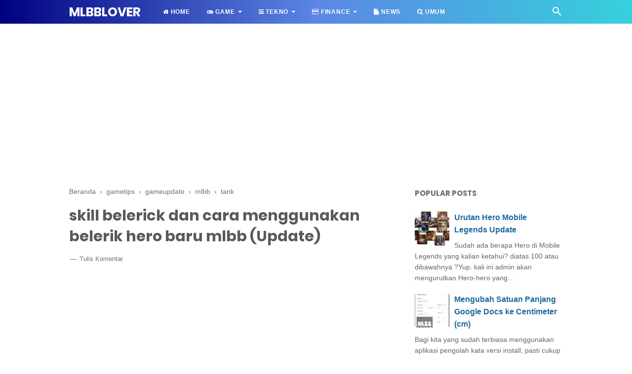

--- FILE ---
content_type: text/html; charset=utf-8
request_url: https://www.google.com/recaptcha/api2/aframe
body_size: 269
content:
<!DOCTYPE HTML><html><head><meta http-equiv="content-type" content="text/html; charset=UTF-8"></head><body><script nonce="WKvNQpkZKW1CEPPtx1zPtQ">/** Anti-fraud and anti-abuse applications only. See google.com/recaptcha */ try{var clients={'sodar':'https://pagead2.googlesyndication.com/pagead/sodar?'};window.addEventListener("message",function(a){try{if(a.source===window.parent){var b=JSON.parse(a.data);var c=clients[b['id']];if(c){var d=document.createElement('img');d.src=c+b['params']+'&rc='+(localStorage.getItem("rc::a")?sessionStorage.getItem("rc::b"):"");window.document.body.appendChild(d);sessionStorage.setItem("rc::e",parseInt(sessionStorage.getItem("rc::e")||0)+1);localStorage.setItem("rc::h",'1769286693317');}}}catch(b){}});window.parent.postMessage("_grecaptcha_ready", "*");}catch(b){}</script></body></html>

--- FILE ---
content_type: text/javascript; charset=UTF-8
request_url: https://www.mlbblover.web.id/feeds/posts/default/-/mlbb?alt=json-in-script&callback=bacajuga&max-results=5
body_size: 3460
content:
// API callback
bacajuga({"version":"1.0","encoding":"UTF-8","feed":{"xmlns":"http://www.w3.org/2005/Atom","xmlns$openSearch":"http://a9.com/-/spec/opensearchrss/1.0/","xmlns$blogger":"http://schemas.google.com/blogger/2008","xmlns$georss":"http://www.georss.org/georss","xmlns$gd":"http://schemas.google.com/g/2005","xmlns$thr":"http://purl.org/syndication/thread/1.0","id":{"$t":"tag:blogger.com,1999:blog-4082349755959723995"},"updated":{"$t":"2025-12-08T16:16:55.653+07:00"},"category":[{"term":"hero"},{"term":"mlbb"},{"term":"News"},{"term":"teknotips"},{"term":"Teknologi"},{"term":"gametips"},{"term":"gameupdate"},{"term":"Mage"},{"term":"Fighter"},{"term":"tank"},{"term":"Assassin"},{"term":"marksman"},{"term":"onmiyoji"},{"term":"support"},{"term":"trading"},{"term":"Microsoft Office"},{"term":"desktop"},{"term":"umum"},{"term":"pubg"},{"term":"smartphone"},{"term":"Google Sheets"},{"term":"freefire"}],"title":{"type":"text","$t":"MLBBLOVER"},"subtitle":{"type":"html","$t":"Blog ini merupakan sumber informasi yang menyajikan berita terbaru seputar games dan teknologi. Di sini Anda dapat menemukan ulasan game terbaru, perangkat teknologi terkini, serta berbagai tips dan trik untuk meningkatkan pengalaman bermain game Anda. Kami juga menyediakan artikel tentang tren dan perkembangan terbaru di dunia teknologi, seperti perkembangan artificial intelligence, virtual reality, dan augmented reality. "},"link":[{"rel":"http://schemas.google.com/g/2005#feed","type":"application/atom+xml","href":"https:\/\/www.mlbblover.web.id\/feeds\/posts\/default"},{"rel":"self","type":"application/atom+xml","href":"https:\/\/www.blogger.com\/feeds\/4082349755959723995\/posts\/default\/-\/mlbb?alt=json-in-script\u0026max-results=5"},{"rel":"alternate","type":"text/html","href":"https:\/\/www.mlbblover.web.id\/search\/label\/mlbb"},{"rel":"hub","href":"http://pubsubhubbub.appspot.com/"},{"rel":"next","type":"application/atom+xml","href":"https:\/\/www.blogger.com\/feeds\/4082349755959723995\/posts\/default\/-\/mlbb\/-\/mlbb?alt=json-in-script\u0026start-index=6\u0026max-results=5"}],"author":[{"name":{"$t":"Click"},"uri":{"$t":"http:\/\/www.blogger.com\/profile\/11833716364009094146"},"email":{"$t":"noreply@blogger.com"},"gd$image":{"rel":"http://schemas.google.com/g/2005#thumbnail","width":"32","height":"32","src":"\/\/blogger.googleusercontent.com\/img\/b\/R29vZ2xl\/AVvXsEjwXjJErlu7djwvt_z5KFqKhLRpdehC4TAnzWm6k4ODVC5mj0pyuOsOnodKxQE3DrtQF4jKFZ8HTCW85R8fMpl6Lm5XFugE664uTPtALPoK2Ffa_X1lXtjBMGZeZiE4KFEP12P5OjjhlB3RdeKA0o_ZTn83Be-diLBxpcbpwnySl0U\/s220\/EA11.png"}}],"generator":{"version":"7.00","uri":"http://www.blogger.com","$t":"Blogger"},"openSearch$totalResults":{"$t":"57"},"openSearch$startIndex":{"$t":"1"},"openSearch$itemsPerPage":{"$t":"5"},"entry":[{"id":{"$t":"tag:blogger.com,1999:blog-4082349755959723995.post-3237694002183574902"},"published":{"$t":"2023-11-30T09:20:00.006+07:00"},"updated":{"$t":"2023-11-30T09:20:00.127+07:00"},"category":[{"scheme":"http://www.blogger.com/atom/ns#","term":"Fighter"},{"scheme":"http://www.blogger.com/atom/ns#","term":"mlbb"}],"title":{"type":"text","$t":" Sejarah Hero Naga  Yu Zhong Mobile Legends "},"summary":{"type":"text","$t":"Yu Zhong adalah hero fighter yang dirilis oleh Moonton pada bulan Januari 2020. Hero ini berasal dari Negeri Xingqiu, sebuah negeri yang terletak di bagian utara Mobile Legends.Yu Zhong adalah seorang iblis yang lahir dari telur iblis. Ia memiliki kekuatan yang sangat besar dan telah menjadi penguasa Negeri Xingqiu selama berabad-abad.Menurut legenda, Yu Zhong lahir dari telur iblis yang "},"link":[{"rel":"replies","type":"application/atom+xml","href":"https:\/\/www.mlbblover.web.id\/feeds\/3237694002183574902\/comments\/default","title":"Posting Komentar"},{"rel":"replies","type":"text/html","href":"https:\/\/www.blogger.com\/comment\/fullpage\/post\/4082349755959723995\/3237694002183574902?isPopup=true","title":"0 Komentar"},{"rel":"edit","type":"application/atom+xml","href":"https:\/\/www.blogger.com\/feeds\/4082349755959723995\/posts\/default\/3237694002183574902"},{"rel":"self","type":"application/atom+xml","href":"https:\/\/www.blogger.com\/feeds\/4082349755959723995\/posts\/default\/3237694002183574902"},{"rel":"alternate","type":"text/html","href":"https:\/\/www.mlbblover.web.id\/2023\/11\/sejarah-hero-naga-yu-zhong-mobile.html","title":" Sejarah Hero Naga  Yu Zhong Mobile Legends "}],"author":[{"name":{"$t":"Click"},"uri":{"$t":"http:\/\/www.blogger.com\/profile\/11833716364009094146"},"email":{"$t":"noreply@blogger.com"},"gd$image":{"rel":"http://schemas.google.com/g/2005#thumbnail","width":"32","height":"32","src":"\/\/blogger.googleusercontent.com\/img\/b\/R29vZ2xl\/AVvXsEjwXjJErlu7djwvt_z5KFqKhLRpdehC4TAnzWm6k4ODVC5mj0pyuOsOnodKxQE3DrtQF4jKFZ8HTCW85R8fMpl6Lm5XFugE664uTPtALPoK2Ffa_X1lXtjBMGZeZiE4KFEP12P5OjjhlB3RdeKA0o_ZTn83Be-diLBxpcbpwnySl0U\/s220\/EA11.png"}}],"media$thumbnail":{"xmlns$media":"http://search.yahoo.com/mrss/","url":"https:\/\/blogger.googleusercontent.com\/img\/b\/R29vZ2xl\/[base64]\/s72-c\/yu-zhong.png","height":"72","width":"72"},"thr$total":{"$t":"0"}},{"id":{"$t":"tag:blogger.com,1999:blog-4082349755959723995.post-1370449806451779899"},"published":{"$t":"2023-10-20T14:40:00.005+07:00"},"updated":{"$t":"2023-10-20T14:40:00.129+07:00"},"category":[{"scheme":"http://www.blogger.com/atom/ns#","term":"Assassin"},{"scheme":"http://www.blogger.com/atom/ns#","term":"mlbb"}],"title":{"type":"text","$t":"Sejarah Nolan, Hero Assassin Baru Mobile Legends"},"summary":{"type":"text","$t":"Nolan, the Cosmic Wayfinder, adalah hero Assassin baru yang dirilis pada September 30, 2023 sebagai bagian dari Project NEXT 2023 dan MLBB 7th Anniversary. Hero ini memiliki kisah unik yang menarik untuk disimak.Asal-usul NolanNolan lahir di sebuah desa kecil di Eruditio. Sejak kecil, dia sudah menunjukkan bakat luar biasa dalam bidang sihir dan teknologi. Nolan bercita-cita untuk menjadi seorang"},"link":[{"rel":"replies","type":"application/atom+xml","href":"https:\/\/www.mlbblover.web.id\/feeds\/1370449806451779899\/comments\/default","title":"Posting Komentar"},{"rel":"replies","type":"text/html","href":"https:\/\/www.blogger.com\/comment\/fullpage\/post\/4082349755959723995\/1370449806451779899?isPopup=true","title":"0 Komentar"},{"rel":"edit","type":"application/atom+xml","href":"https:\/\/www.blogger.com\/feeds\/4082349755959723995\/posts\/default\/1370449806451779899"},{"rel":"self","type":"application/atom+xml","href":"https:\/\/www.blogger.com\/feeds\/4082349755959723995\/posts\/default\/1370449806451779899"},{"rel":"alternate","type":"text/html","href":"https:\/\/www.mlbblover.web.id\/2023\/10\/nolan mobile legends.html","title":"Sejarah Nolan, Hero Assassin Baru Mobile Legends"}],"author":[{"name":{"$t":"Click"},"uri":{"$t":"http:\/\/www.blogger.com\/profile\/11833716364009094146"},"email":{"$t":"noreply@blogger.com"},"gd$image":{"rel":"http://schemas.google.com/g/2005#thumbnail","width":"32","height":"32","src":"\/\/blogger.googleusercontent.com\/img\/b\/R29vZ2xl\/AVvXsEjwXjJErlu7djwvt_z5KFqKhLRpdehC4TAnzWm6k4ODVC5mj0pyuOsOnodKxQE3DrtQF4jKFZ8HTCW85R8fMpl6Lm5XFugE664uTPtALPoK2Ffa_X1lXtjBMGZeZiE4KFEP12P5OjjhlB3RdeKA0o_ZTn83Be-diLBxpcbpwnySl0U\/s220\/EA11.png"}}],"media$thumbnail":{"xmlns$media":"http://search.yahoo.com/mrss/","url":"https:\/\/blogger.googleusercontent.com\/img\/b\/R29vZ2xl\/AVvXsEjBhXuM0W1Pybn4FD4Im28vIPU8BauSf6ksAYKtFadqspJqpGD8pc-vrC_erLO0LpLIjLGc_fveiCReiv0bXxXX3hjQIZbvkQ_LU9XTW7yv_L5SmMESzOWKImyFEaCv44gWbOhGKBiQqcFD0P8lsXcBWlBgj-RgLCqusogWccqPFJ1nzJa6BBC9sVD7UXY\/s72-c\/nolan.jpg","height":"72","width":"72"},"thr$total":{"$t":"0"}},{"id":{"$t":"tag:blogger.com,1999:blog-4082349755959723995.post-8316519756279823985"},"published":{"$t":"2023-03-25T11:23:00.009+07:00"},"updated":{"$t":"2023-03-25T11:23:00.302+07:00"},"category":[{"scheme":"http://www.blogger.com/atom/ns#","term":"gametips"},{"scheme":"http://www.blogger.com/atom/ns#","term":"mlbb"},{"scheme":"http://www.blogger.com/atom/ns#","term":"News"}],"title":{"type":"text","$t":"Istilah-Istilah Penting dalam Game MOBA yang Wajib Anda Ketahui"},"summary":{"type":"text","$t":"Game MOBA (Multiplayer Online Battle Arena) seperti DOTA 2, League of Legends, dan Mobile Legends adalah game yang sangat populer di kalangan gamers. Game ini menuntut pemain untuk bekerja sama dalam sebuah tim untuk mengalahkan tim lawan dan mencapai tujuan tertentu. Namun, untuk bisa bermain MOBA dengan baik, pemain harus mengerti beberapa istilah penting dalam game tersebut. Berikut adalah "},"link":[{"rel":"replies","type":"application/atom+xml","href":"https:\/\/www.mlbblover.web.id\/feeds\/8316519756279823985\/comments\/default","title":"Posting Komentar"},{"rel":"replies","type":"text/html","href":"https:\/\/www.blogger.com\/comment\/fullpage\/post\/4082349755959723995\/8316519756279823985?isPopup=true","title":"0 Komentar"},{"rel":"edit","type":"application/atom+xml","href":"https:\/\/www.blogger.com\/feeds\/4082349755959723995\/posts\/default\/8316519756279823985"},{"rel":"self","type":"application/atom+xml","href":"https:\/\/www.blogger.com\/feeds\/4082349755959723995\/posts\/default\/8316519756279823985"},{"rel":"alternate","type":"text/html","href":"https:\/\/www.mlbblover.web.id\/2023\/03\/istilah-istilah-penting-dalam-game-moba.html","title":"Istilah-Istilah Penting dalam Game MOBA yang Wajib Anda Ketahui"}],"author":[{"name":{"$t":"Click"},"uri":{"$t":"http:\/\/www.blogger.com\/profile\/11833716364009094146"},"email":{"$t":"noreply@blogger.com"},"gd$image":{"rel":"http://schemas.google.com/g/2005#thumbnail","width":"32","height":"32","src":"\/\/blogger.googleusercontent.com\/img\/b\/R29vZ2xl\/AVvXsEjwXjJErlu7djwvt_z5KFqKhLRpdehC4TAnzWm6k4ODVC5mj0pyuOsOnodKxQE3DrtQF4jKFZ8HTCW85R8fMpl6Lm5XFugE664uTPtALPoK2Ffa_X1lXtjBMGZeZiE4KFEP12P5OjjhlB3RdeKA0o_ZTn83Be-diLBxpcbpwnySl0U\/s220\/EA11.png"}}],"media$thumbnail":{"xmlns$media":"http://search.yahoo.com/mrss/","url":"https:\/\/blogger.googleusercontent.com\/img\/b\/R29vZ2xl\/AVvXsEh-JZf06K5_qJaWwVkACp3Bvaq5KdEOAITLKNb_TK_VoPiNXlme1IB-wzkS9poQOzs-0xl4Xf2OpfF6vv69FHMfMHjH3Lw_BOilHPbDPqJKVCQa6r1vZRCryPaKfVGhUy-BEMuOqFEdVn7HrbMVFjDmwA1X7vkEUrmQpuo86LtC-74Wgl3-n9zjs58g\/s72-c\/download%20(2).jpg","height":"72","width":"72"},"thr$total":{"$t":"0"}},{"id":{"$t":"tag:blogger.com,1999:blog-4082349755959723995.post-4894041880180548136"},"published":{"$t":"2021-07-07T13:57:00.003+07:00"},"updated":{"$t":"2021-07-07T13:57:28.889+07:00"},"category":[{"scheme":"http://www.blogger.com/atom/ns#","term":"gametips"},{"scheme":"http://www.blogger.com/atom/ns#","term":"mlbb"}],"title":{"type":"text","$t":"Combo Mage terkuat digame Magic Chess Mobile legend"},"summary":{"type":"text","$t":"\u0026nbsp;\u0026nbsp; \u0026nbsp;Hay guys kembali kita akan membahas mengenai game yang sudah cukup lama tidak kita review yaitu Mobile Legends. Pada kesempatan kali ini kita akan membahas salah satu permainan yang ada di mobile legend yang juga populer Magic Chess. Magic chess adalah permainan mobie legend yang mengharuskan kita memainkan strategi untuk mendapatkan poin. Semakin besar ranking kita dalam "},"link":[{"rel":"replies","type":"application/atom+xml","href":"https:\/\/www.mlbblover.web.id\/feeds\/4894041880180548136\/comments\/default","title":"Posting Komentar"},{"rel":"replies","type":"text/html","href":"https:\/\/www.blogger.com\/comment\/fullpage\/post\/4082349755959723995\/4894041880180548136?isPopup=true","title":"0 Komentar"},{"rel":"edit","type":"application/atom+xml","href":"https:\/\/www.blogger.com\/feeds\/4082349755959723995\/posts\/default\/4894041880180548136"},{"rel":"self","type":"application/atom+xml","href":"https:\/\/www.blogger.com\/feeds\/4082349755959723995\/posts\/default\/4894041880180548136"},{"rel":"alternate","type":"text/html","href":"https:\/\/www.mlbblover.web.id\/2021\/07\/Combo mage terkuat MLBB.html","title":"Combo Mage terkuat digame Magic Chess Mobile legend"}],"author":[{"name":{"$t":"Click"},"uri":{"$t":"http:\/\/www.blogger.com\/profile\/11833716364009094146"},"email":{"$t":"noreply@blogger.com"},"gd$image":{"rel":"http://schemas.google.com/g/2005#thumbnail","width":"32","height":"32","src":"\/\/blogger.googleusercontent.com\/img\/b\/R29vZ2xl\/AVvXsEjwXjJErlu7djwvt_z5KFqKhLRpdehC4TAnzWm6k4ODVC5mj0pyuOsOnodKxQE3DrtQF4jKFZ8HTCW85R8fMpl6Lm5XFugE664uTPtALPoK2Ffa_X1lXtjBMGZeZiE4KFEP12P5OjjhlB3RdeKA0o_ZTn83Be-diLBxpcbpwnySl0U\/s220\/EA11.png"}}],"media$thumbnail":{"xmlns$media":"http://search.yahoo.com/mrss/","url":"https:\/\/blogger.googleusercontent.com\/img\/b\/R29vZ2xl\/AVvXsEiJqHnzaIQbocEx_1ky1D4v0Qy4yrX1c_jzZ3oJe7MIo7nm1npnopd2d-V60iA2BUPJdRhWGHbE_BHk8gQtdxlGRgAEFccqLtP2qUz0pTaBFkrWvoRO0EL1Z6axTxns7WBXdmMhZbtoLnA\/s72-c\/Tumbnail.jpg","height":"72","width":"72"},"thr$total":{"$t":"0"}},{"id":{"$t":"tag:blogger.com,1999:blog-4082349755959723995.post-1585903349098747318"},"published":{"$t":"2021-03-02T10:50:00.002+07:00"},"updated":{"$t":"2021-03-02T10:56:20.918+07:00"},"category":[{"scheme":"http://www.blogger.com/atom/ns#","term":"gametips"},{"scheme":"http://www.blogger.com/atom/ns#","term":"mlbb"},{"scheme":"http://www.blogger.com/atom/ns#","term":"News"}],"title":{"type":"text","$t":"4 Hero terkuat Mobile legend Role Tank"},"summary":{"type":"text","$t":"\u0026nbsp;\u0026nbsp; \u0026nbsp;Tank pada role mobile legend memiliki peran yang sangat penting dalam permainan gamenya. Hal itu karena tank memilki kemampuan sebagai perusak formasi musuh, pelindung maupun inisiator sekaligus. Itu dikarenakan tank mempunyai HP \/ healt point yang cukup tebal dibanding hero dengan role lainnya. Disamping itu tank juga memiliki skill skill yang mampu memberikan keuntungan bagi "},"link":[{"rel":"replies","type":"application/atom+xml","href":"https:\/\/www.mlbblover.web.id\/feeds\/1585903349098747318\/comments\/default","title":"Posting Komentar"},{"rel":"replies","type":"text/html","href":"https:\/\/www.blogger.com\/comment\/fullpage\/post\/4082349755959723995\/1585903349098747318?isPopup=true","title":"0 Komentar"},{"rel":"edit","type":"application/atom+xml","href":"https:\/\/www.blogger.com\/feeds\/4082349755959723995\/posts\/default\/1585903349098747318"},{"rel":"self","type":"application/atom+xml","href":"https:\/\/www.blogger.com\/feeds\/4082349755959723995\/posts\/default\/1585903349098747318"},{"rel":"alternate","type":"text/html","href":"https:\/\/www.mlbblover.web.id\/2021\/03\/4 Hero terkuat Mobile legend Role Tank.html","title":"4 Hero terkuat Mobile legend Role Tank"}],"author":[{"name":{"$t":"Click"},"uri":{"$t":"http:\/\/www.blogger.com\/profile\/11833716364009094146"},"email":{"$t":"noreply@blogger.com"},"gd$image":{"rel":"http://schemas.google.com/g/2005#thumbnail","width":"32","height":"32","src":"\/\/blogger.googleusercontent.com\/img\/b\/R29vZ2xl\/AVvXsEjwXjJErlu7djwvt_z5KFqKhLRpdehC4TAnzWm6k4ODVC5mj0pyuOsOnodKxQE3DrtQF4jKFZ8HTCW85R8fMpl6Lm5XFugE664uTPtALPoK2Ffa_X1lXtjBMGZeZiE4KFEP12P5OjjhlB3RdeKA0o_ZTn83Be-diLBxpcbpwnySl0U\/s220\/EA11.png"}}],"media$thumbnail":{"xmlns$media":"http://search.yahoo.com/mrss/","url":"https:\/\/blogger.googleusercontent.com\/img\/b\/R29vZ2xl\/AVvXsEjafrR1LSsJWP0Szge5sf8YSbanVMaLa6ZgfwL15_jyNE5pP-96m2RV_a-F8_cCUhyn8IXdpImpctvkwLM6yzvmPHeAeZoKuTGKmtWYx8LZqPbvek4aSpT3B5Ffgbkr24DDmtxxaJDgRhc\/s72-c\/Hero+tank+terkuat+MLBB.jpg","height":"72","width":"72"},"thr$total":{"$t":"0"}}]}});

--- FILE ---
content_type: text/javascript; charset=UTF-8
request_url: https://www.mlbblover.web.id/feeds/posts/default/-/gameupdate?alt=json-in-script&callback=bacajuga&max-results=5
body_size: 3293
content:
// API callback
bacajuga({"version":"1.0","encoding":"UTF-8","feed":{"xmlns":"http://www.w3.org/2005/Atom","xmlns$openSearch":"http://a9.com/-/spec/opensearchrss/1.0/","xmlns$blogger":"http://schemas.google.com/blogger/2008","xmlns$georss":"http://www.georss.org/georss","xmlns$gd":"http://schemas.google.com/g/2005","xmlns$thr":"http://purl.org/syndication/thread/1.0","id":{"$t":"tag:blogger.com,1999:blog-4082349755959723995"},"updated":{"$t":"2025-12-08T16:16:55.653+07:00"},"category":[{"term":"hero"},{"term":"mlbb"},{"term":"News"},{"term":"teknotips"},{"term":"Teknologi"},{"term":"gametips"},{"term":"gameupdate"},{"term":"Mage"},{"term":"Fighter"},{"term":"tank"},{"term":"Assassin"},{"term":"marksman"},{"term":"onmiyoji"},{"term":"support"},{"term":"trading"},{"term":"Microsoft Office"},{"term":"desktop"},{"term":"umum"},{"term":"pubg"},{"term":"smartphone"},{"term":"Google Sheets"},{"term":"freefire"}],"title":{"type":"text","$t":"MLBBLOVER"},"subtitle":{"type":"html","$t":"Blog ini merupakan sumber informasi yang menyajikan berita terbaru seputar games dan teknologi. Di sini Anda dapat menemukan ulasan game terbaru, perangkat teknologi terkini, serta berbagai tips dan trik untuk meningkatkan pengalaman bermain game Anda. Kami juga menyediakan artikel tentang tren dan perkembangan terbaru di dunia teknologi, seperti perkembangan artificial intelligence, virtual reality, dan augmented reality. "},"link":[{"rel":"http://schemas.google.com/g/2005#feed","type":"application/atom+xml","href":"https:\/\/www.mlbblover.web.id\/feeds\/posts\/default"},{"rel":"self","type":"application/atom+xml","href":"https:\/\/www.blogger.com\/feeds\/4082349755959723995\/posts\/default\/-\/gameupdate?alt=json-in-script\u0026max-results=5"},{"rel":"alternate","type":"text/html","href":"https:\/\/www.mlbblover.web.id\/search\/label\/gameupdate"},{"rel":"hub","href":"http://pubsubhubbub.appspot.com/"},{"rel":"next","type":"application/atom+xml","href":"https:\/\/www.blogger.com\/feeds\/4082349755959723995\/posts\/default\/-\/gameupdate\/-\/gameupdate?alt=json-in-script\u0026start-index=6\u0026max-results=5"}],"author":[{"name":{"$t":"Click"},"uri":{"$t":"http:\/\/www.blogger.com\/profile\/11833716364009094146"},"email":{"$t":"noreply@blogger.com"},"gd$image":{"rel":"http://schemas.google.com/g/2005#thumbnail","width":"32","height":"32","src":"\/\/blogger.googleusercontent.com\/img\/b\/R29vZ2xl\/AVvXsEjwXjJErlu7djwvt_z5KFqKhLRpdehC4TAnzWm6k4ODVC5mj0pyuOsOnodKxQE3DrtQF4jKFZ8HTCW85R8fMpl6Lm5XFugE664uTPtALPoK2Ffa_X1lXtjBMGZeZiE4KFEP12P5OjjhlB3RdeKA0o_ZTn83Be-diLBxpcbpwnySl0U\/s220\/EA11.png"}}],"generator":{"version":"7.00","uri":"http://www.blogger.com","$t":"Blogger"},"openSearch$totalResults":{"$t":"29"},"openSearch$startIndex":{"$t":"1"},"openSearch$itemsPerPage":{"$t":"5"},"entry":[{"id":{"$t":"tag:blogger.com,1999:blog-4082349755959723995.post-1199825800606963851"},"published":{"$t":"2020-09-30T20:27:00.002+07:00"},"updated":{"$t":"2020-09-30T20:27:18.191+07:00"},"category":[{"scheme":"http://www.blogger.com/atom/ns#","term":"Assassin"},{"scheme":"http://www.blogger.com/atom/ns#","term":"gameupdate"},{"scheme":"http://www.blogger.com/atom/ns#","term":"support"}],"title":{"type":"text","$t":"Sejarah, Skill dan Tips hero baru Mathilda MLBB"},"summary":{"type":"text","$t":"\u0026nbsp;\u0026nbsp; \u0026nbsp;Hello guys kembali kita pada pembahasan hero mengenai hero terbaru di Mobile Legend. Hero ini merupakan hero dengan role assassin dan support, siapakah dia? Yups seperti yang sudah kalian ketahui hero baru tersebut adalah Mathilda yang mana saat ini masih ada di advance server. Tidak seperti hero assassin lainnya yang mana ada yang assassin \/ fighter atau assassin mage kali ini"},"link":[{"rel":"replies","type":"application/atom+xml","href":"https:\/\/www.mlbblover.web.id\/feeds\/1199825800606963851\/comments\/default","title":"Posting Komentar"},{"rel":"replies","type":"text/html","href":"https:\/\/www.blogger.com\/comment\/fullpage\/post\/4082349755959723995\/1199825800606963851?isPopup=true","title":"0 Komentar"},{"rel":"edit","type":"application/atom+xml","href":"https:\/\/www.blogger.com\/feeds\/4082349755959723995\/posts\/default\/1199825800606963851"},{"rel":"self","type":"application/atom+xml","href":"https:\/\/www.blogger.com\/feeds\/4082349755959723995\/posts\/default\/1199825800606963851"},{"rel":"alternate","type":"text/html","href":"https:\/\/www.mlbblover.web.id\/2020\/09\/Sejarah Skill dan Tips Mathilda MLBB.html","title":"Sejarah, Skill dan Tips hero baru Mathilda MLBB"}],"author":[{"name":{"$t":"Click"},"uri":{"$t":"http:\/\/www.blogger.com\/profile\/11833716364009094146"},"email":{"$t":"noreply@blogger.com"},"gd$image":{"rel":"http://schemas.google.com/g/2005#thumbnail","width":"32","height":"32","src":"\/\/blogger.googleusercontent.com\/img\/b\/R29vZ2xl\/AVvXsEjwXjJErlu7djwvt_z5KFqKhLRpdehC4TAnzWm6k4ODVC5mj0pyuOsOnodKxQE3DrtQF4jKFZ8HTCW85R8fMpl6Lm5XFugE664uTPtALPoK2Ffa_X1lXtjBMGZeZiE4KFEP12P5OjjhlB3RdeKA0o_ZTn83Be-diLBxpcbpwnySl0U\/s220\/EA11.png"}}],"media$thumbnail":{"xmlns$media":"http://search.yahoo.com/mrss/","url":"https:\/\/blogger.googleusercontent.com\/img\/b\/R29vZ2xl\/AVvXsEjS3EXPv0EqKEodWTmD7xyyar1ALs3oAsAqdTGcXYyLYFoxCpN0l4j7r2xEBv0ZnR-kudmikg370H_kBjhSOu7czNXDB1gOG5R7-OhMvP37zHzUDBV3qzJIcwDsFifCvR5t1s8Ja19dgvM\/s72-c\/ggwp.jpg","height":"72","width":"72"},"thr$total":{"$t":"0"}},{"id":{"$t":"tag:blogger.com,1999:blog-4082349755959723995.post-5192907832656938276"},"published":{"$t":"2020-09-20T10:10:00.005+07:00"},"updated":{"$t":"2021-03-31T21:17:57.964+07:00"},"category":[{"scheme":"http://www.blogger.com/atom/ns#","term":"gameupdate"},{"scheme":"http://www.blogger.com/atom/ns#","term":"mlbb"},{"scheme":"http://www.blogger.com/atom/ns#","term":"News"}],"title":{"type":"text","$t":"Daftar Skin Gratis Mobile Legend dari Season 1 Sampai Season Sekarang "},"summary":{"type":"text","$t":"\u0026nbsp;\u0026nbsp; \u0026nbsp;\u0026nbsp;\u0026nbsp; \u0026nbsp;Hello guys kembali kita bertemu tdalam artikel yang akan membahas mengenai Skin Gratis di permainan Mobile Legend Bang Bang. Ada banyak cara untuk mendapatkan skin di mobile legend seperti Lucky Spin, Menukar fragment dengan skin,\u0026nbsp; membeli diamond dan terakhir yaitu menunggu akhir season untuk mendapatkan skin gratis\u0026nbsp;\u0026nbsp; \u0026nbsp;\u0026nbsp;\u0026nbsp; \u0026nbsp;"},"link":[{"rel":"replies","type":"application/atom+xml","href":"https:\/\/www.mlbblover.web.id\/feeds\/5192907832656938276\/comments\/default","title":"Posting Komentar"},{"rel":"replies","type":"text/html","href":"https:\/\/www.blogger.com\/comment\/fullpage\/post\/4082349755959723995\/5192907832656938276?isPopup=true","title":"0 Komentar"},{"rel":"edit","type":"application/atom+xml","href":"https:\/\/www.blogger.com\/feeds\/4082349755959723995\/posts\/default\/5192907832656938276"},{"rel":"self","type":"application/atom+xml","href":"https:\/\/www.blogger.com\/feeds\/4082349755959723995\/posts\/default\/5192907832656938276"},{"rel":"alternate","type":"text/html","href":"https:\/\/www.mlbblover.web.id\/2020\/09\/Skin gratis dari season 1 sampai sekarang.html","title":"Daftar Skin Gratis Mobile Legend dari Season 1 Sampai Season Sekarang "}],"author":[{"name":{"$t":"Click"},"uri":{"$t":"http:\/\/www.blogger.com\/profile\/11833716364009094146"},"email":{"$t":"noreply@blogger.com"},"gd$image":{"rel":"http://schemas.google.com/g/2005#thumbnail","width":"32","height":"32","src":"\/\/blogger.googleusercontent.com\/img\/b\/R29vZ2xl\/AVvXsEjwXjJErlu7djwvt_z5KFqKhLRpdehC4TAnzWm6k4ODVC5mj0pyuOsOnodKxQE3DrtQF4jKFZ8HTCW85R8fMpl6Lm5XFugE664uTPtALPoK2Ffa_X1lXtjBMGZeZiE4KFEP12P5OjjhlB3RdeKA0o_ZTn83Be-diLBxpcbpwnySl0U\/s220\/EA11.png"}}],"media$thumbnail":{"xmlns$media":"http://search.yahoo.com/mrss/","url":"https:\/\/blogger.googleusercontent.com\/img\/b\/R29vZ2xl\/AVvXsEg89O5Q2sSMR8WmYiWj4DlLWfRI0Y8WwvwRkH6dqumrVnvfl62mN8K9uBH95oXVHA29lSzYYp4QMsuT9CkYfChkmBgwIujkk8Qq5593OR5KPgplTMDkUaIwBMxz_b1CQIZQEta004CpcM8\/s72-c\/Skin+season.jpg","height":"72","width":"72"},"thr$total":{"$t":"0"}},{"id":{"$t":"tag:blogger.com,1999:blog-4082349755959723995.post-1952520964278588597"},"published":{"$t":"2020-08-22T10:35:00.012+07:00"},"updated":{"$t":"2021-09-13T07:54:07.004+07:00"},"category":[{"scheme":"http://www.blogger.com/atom/ns#","term":"gameupdate"},{"scheme":"http://www.blogger.com/atom/ns#","term":"News"}],"title":{"type":"text","$t":"Jumlah Hero Mobile Legend Terbaru"},"summary":{"type":"text","$t":"\u0026nbsp;\u0026nbsp; \u0026nbsp;\u0026nbsp;\u0026nbsp; \u0026nbsp;Moonton sampai saat ini konsisten mengeluarkan hero baru di mobile legend. Sekarang hero di ml menjadi lebih bervariatif dengan munculnya hero baru khaleed dimana hero khaleed ini memiliki elemen pasir. Jika sebelumnya jumlah hero di mobile legend dibawah 100 hero, sekarang sudah lebih banyak lagi yaitu menjadi diatas 100 hero di semua role guys.\u0026nbsp;Karena "},"link":[{"rel":"replies","type":"application/atom+xml","href":"https:\/\/www.mlbblover.web.id\/feeds\/1952520964278588597\/comments\/default","title":"Posting Komentar"},{"rel":"replies","type":"text/html","href":"https:\/\/www.blogger.com\/comment\/fullpage\/post\/4082349755959723995\/1952520964278588597?isPopup=true","title":"0 Komentar"},{"rel":"edit","type":"application/atom+xml","href":"https:\/\/www.blogger.com\/feeds\/4082349755959723995\/posts\/default\/1952520964278588597"},{"rel":"self","type":"application/atom+xml","href":"https:\/\/www.blogger.com\/feeds\/4082349755959723995\/posts\/default\/1952520964278588597"},{"rel":"alternate","type":"text/html","href":"https:\/\/www.mlbblover.web.id\/2020\/08\/Jumlah Hero Mobile Legend Terbaru.html","title":"Jumlah Hero Mobile Legend Terbaru"}],"author":[{"name":{"$t":"Click"},"uri":{"$t":"http:\/\/www.blogger.com\/profile\/11833716364009094146"},"email":{"$t":"noreply@blogger.com"},"gd$image":{"rel":"http://schemas.google.com/g/2005#thumbnail","width":"32","height":"32","src":"\/\/blogger.googleusercontent.com\/img\/b\/R29vZ2xl\/AVvXsEjwXjJErlu7djwvt_z5KFqKhLRpdehC4TAnzWm6k4ODVC5mj0pyuOsOnodKxQE3DrtQF4jKFZ8HTCW85R8fMpl6Lm5XFugE664uTPtALPoK2Ffa_X1lXtjBMGZeZiE4KFEP12P5OjjhlB3RdeKA0o_ZTn83Be-diLBxpcbpwnySl0U\/s220\/EA11.png"}}],"media$thumbnail":{"xmlns$media":"http://search.yahoo.com/mrss/","url":"https:\/\/blogger.googleusercontent.com\/img\/b\/R29vZ2xl\/AVvXsEhfnTqBrYvUbAwzvoqa2e7OD9g7jp0Vxuz6GKMADbkEinY52nTS5p__A885noSqjCt7q4N8SjOwKkApPsSvcb4ygvNNP6Jv3ylBLLsOMPQ7piKAYs5qrwyFEIxJqBMy4pnIIhPxDXe2RLs\/s72-w400-h225-c\/Jumlah-Hero-ML.jpg","height":"72","width":"72"},"thr$total":{"$t":"0"}},{"id":{"$t":"tag:blogger.com,1999:blog-4082349755959723995.post-6311413341122567420"},"published":{"$t":"2019-11-23T15:32:00.005+07:00"},"updated":{"$t":"2020-08-27T10:09:39.247+07:00"},"category":[{"scheme":"http://www.blogger.com/atom/ns#","term":"gametips"},{"scheme":"http://www.blogger.com/atom/ns#","term":"gameupdate"},{"scheme":"http://www.blogger.com/atom/ns#","term":"hero"},{"scheme":"http://www.blogger.com/atom/ns#","term":"mlbb"}],"title":{"type":"text","$t":"Pembahasan Hero support baru Carmila dan Hero Inisiator Silvana"},"summary":{"type":"text","$t":"\u0026nbsp;\u0026nbsp;\u0026nbsp;\u0026nbsp; Hello para mlbblover semuanya, pada kesempatakn kali ini kita akan melakukan pembahasan mengenai 2 hero baru dengan jenis damage yang sama yaitu magic damage tetapi dengan role yang berbeda yaitu jenis role support dan fighter. Setelah sebelumnya gunivere yang sebelumnya muncul terlebih dahulu dengan role fighter damage, sekarang ada temennya nih yaitu Silvana.\n\n\n\u0026nbsp;\u0026"},"link":[{"rel":"replies","type":"application/atom+xml","href":"https:\/\/www.mlbblover.web.id\/feeds\/6311413341122567420\/comments\/default","title":"Posting Komentar"},{"rel":"replies","type":"text/html","href":"https:\/\/www.blogger.com\/comment\/fullpage\/post\/4082349755959723995\/6311413341122567420?isPopup=true","title":"0 Komentar"},{"rel":"edit","type":"application/atom+xml","href":"https:\/\/www.blogger.com\/feeds\/4082349755959723995\/posts\/default\/6311413341122567420"},{"rel":"self","type":"application/atom+xml","href":"https:\/\/www.blogger.com\/feeds\/4082349755959723995\/posts\/default\/6311413341122567420"},{"rel":"alternate","type":"text/html","href":"https:\/\/www.mlbblover.web.id\/2019\/11\/pembahasan-hero-support-baru-carmila.html","title":"Pembahasan Hero support baru Carmila dan Hero Inisiator Silvana"}],"author":[{"name":{"$t":"Click"},"uri":{"$t":"http:\/\/www.blogger.com\/profile\/11833716364009094146"},"email":{"$t":"noreply@blogger.com"},"gd$image":{"rel":"http://schemas.google.com/g/2005#thumbnail","width":"32","height":"32","src":"\/\/blogger.googleusercontent.com\/img\/b\/R29vZ2xl\/AVvXsEjwXjJErlu7djwvt_z5KFqKhLRpdehC4TAnzWm6k4ODVC5mj0pyuOsOnodKxQE3DrtQF4jKFZ8HTCW85R8fMpl6Lm5XFugE664uTPtALPoK2Ffa_X1lXtjBMGZeZiE4KFEP12P5OjjhlB3RdeKA0o_ZTn83Be-diLBxpcbpwnySl0U\/s220\/EA11.png"}}],"media$thumbnail":{"xmlns$media":"http://search.yahoo.com/mrss/","url":"https:\/\/blogger.googleusercontent.com\/img\/b\/R29vZ2xl\/AVvXsEjOmhvpaNyc4BTpF9Q7eVDMq9KwJSHm0eAdeg2DDg7vMbsZJLidDemPZD1d9rORtivBUFH80zEE8kEm3nhfyNcPrFzi4r_9ZDg4wyiIYmIucucXswf5CAnSQqLWcuKimKCEhFhtR2zDtYI\/s72-c\/Screenshot_2019-11-23-11-00-41-234_com.mobile.legends-min.png","height":"72","width":"72"},"thr$total":{"$t":"0"}},{"id":{"$t":"tag:blogger.com,1999:blog-4082349755959723995.post-6373729308540782942"},"published":{"$t":"2019-11-22T11:56:00.005+07:00"},"updated":{"$t":"2020-08-27T10:09:31.787+07:00"},"category":[{"scheme":"http://www.blogger.com/atom/ns#","term":"gameupdate"},{"scheme":"http://www.blogger.com/atom/ns#","term":"hero"},{"scheme":"http://www.blogger.com/atom/ns#","term":"mlbb"},{"scheme":"http://www.blogger.com/atom/ns#","term":"News"}],"title":{"type":"text","$t":"Revamp Pharsa dan Perubahan hero di Patch terbaru Mobile legend "},"summary":{"type":"text","$t":"\u0026nbsp;\u0026nbsp;\u0026nbsp;\u0026nbsp; Sudahkah kalian update game mobile legend kalian ? Beberapa waktu lalu semua device dapat memainkan game mobile legend dengan tampilan baru dimana sebelumnya masih dalam percobaan dimana hanya beberapa merek smartphone saja yang bisa menikmati tampilan baru ini. Nah untuk kali ini bagi kalian semua yang sudah update bisa menikmati tampilan yang baru yang tentunya lebih "},"link":[{"rel":"replies","type":"application/atom+xml","href":"https:\/\/www.mlbblover.web.id\/feeds\/6373729308540782942\/comments\/default","title":"Posting Komentar"},{"rel":"replies","type":"text/html","href":"https:\/\/www.blogger.com\/comment\/fullpage\/post\/4082349755959723995\/6373729308540782942?isPopup=true","title":"1 Komentar"},{"rel":"edit","type":"application/atom+xml","href":"https:\/\/www.blogger.com\/feeds\/4082349755959723995\/posts\/default\/6373729308540782942"},{"rel":"self","type":"application/atom+xml","href":"https:\/\/www.blogger.com\/feeds\/4082349755959723995\/posts\/default\/6373729308540782942"},{"rel":"alternate","type":"text/html","href":"https:\/\/www.mlbblover.web.id\/2019\/11\/revamp-pharsa-dan-perubahan-semua-hero.html","title":"Revamp Pharsa dan Perubahan hero di Patch terbaru Mobile legend "}],"author":[{"name":{"$t":"Click"},"uri":{"$t":"http:\/\/www.blogger.com\/profile\/11833716364009094146"},"email":{"$t":"noreply@blogger.com"},"gd$image":{"rel":"http://schemas.google.com/g/2005#thumbnail","width":"32","height":"32","src":"\/\/blogger.googleusercontent.com\/img\/b\/R29vZ2xl\/AVvXsEjwXjJErlu7djwvt_z5KFqKhLRpdehC4TAnzWm6k4ODVC5mj0pyuOsOnodKxQE3DrtQF4jKFZ8HTCW85R8fMpl6Lm5XFugE664uTPtALPoK2Ffa_X1lXtjBMGZeZiE4KFEP12P5OjjhlB3RdeKA0o_ZTn83Be-diLBxpcbpwnySl0U\/s220\/EA11.png"}}],"media$thumbnail":{"xmlns$media":"http://search.yahoo.com/mrss/","url":"https:\/\/blogger.googleusercontent.com\/img\/b\/R29vZ2xl\/AVvXsEhq61JyHYm4Su9moZt1K90yXCq1gr_3bHpF3_jR_9YVXt-T6heb9IeNpTVcSmMmQgpz-PlXvFmeCFfTnTtH157nNBsJAyWHNeuCivRNKxZQdLHAavtqPALDa8Ys0UH74kSTxrdHTjXvNV0\/s72-c\/ad-min.png","height":"72","width":"72"},"thr$total":{"$t":"1"}}]}});

--- FILE ---
content_type: text/javascript; charset=UTF-8
request_url: https://www.mlbblover.web.id/feeds/posts/default/-/gametips?alt=json-in-script&callback=bacajuga&max-results=5
body_size: 3650
content:
// API callback
bacajuga({"version":"1.0","encoding":"UTF-8","feed":{"xmlns":"http://www.w3.org/2005/Atom","xmlns$openSearch":"http://a9.com/-/spec/opensearchrss/1.0/","xmlns$blogger":"http://schemas.google.com/blogger/2008","xmlns$georss":"http://www.georss.org/georss","xmlns$gd":"http://schemas.google.com/g/2005","xmlns$thr":"http://purl.org/syndication/thread/1.0","id":{"$t":"tag:blogger.com,1999:blog-4082349755959723995"},"updated":{"$t":"2025-12-08T16:16:55.653+07:00"},"category":[{"term":"hero"},{"term":"mlbb"},{"term":"News"},{"term":"teknotips"},{"term":"Teknologi"},{"term":"gametips"},{"term":"gameupdate"},{"term":"Mage"},{"term":"Fighter"},{"term":"tank"},{"term":"Assassin"},{"term":"marksman"},{"term":"onmiyoji"},{"term":"support"},{"term":"trading"},{"term":"Microsoft Office"},{"term":"desktop"},{"term":"umum"},{"term":"pubg"},{"term":"smartphone"},{"term":"Google Sheets"},{"term":"freefire"}],"title":{"type":"text","$t":"MLBBLOVER"},"subtitle":{"type":"html","$t":"Blog ini merupakan sumber informasi yang menyajikan berita terbaru seputar games dan teknologi. Di sini Anda dapat menemukan ulasan game terbaru, perangkat teknologi terkini, serta berbagai tips dan trik untuk meningkatkan pengalaman bermain game Anda. Kami juga menyediakan artikel tentang tren dan perkembangan terbaru di dunia teknologi, seperti perkembangan artificial intelligence, virtual reality, dan augmented reality. "},"link":[{"rel":"http://schemas.google.com/g/2005#feed","type":"application/atom+xml","href":"https:\/\/www.mlbblover.web.id\/feeds\/posts\/default"},{"rel":"self","type":"application/atom+xml","href":"https:\/\/www.blogger.com\/feeds\/4082349755959723995\/posts\/default\/-\/gametips?alt=json-in-script\u0026max-results=5"},{"rel":"alternate","type":"text/html","href":"https:\/\/www.mlbblover.web.id\/search\/label\/gametips"},{"rel":"hub","href":"http://pubsubhubbub.appspot.com/"},{"rel":"next","type":"application/atom+xml","href":"https:\/\/www.blogger.com\/feeds\/4082349755959723995\/posts\/default\/-\/gametips\/-\/gametips?alt=json-in-script\u0026start-index=6\u0026max-results=5"}],"author":[{"name":{"$t":"Click"},"uri":{"$t":"http:\/\/www.blogger.com\/profile\/11833716364009094146"},"email":{"$t":"noreply@blogger.com"},"gd$image":{"rel":"http://schemas.google.com/g/2005#thumbnail","width":"32","height":"32","src":"\/\/blogger.googleusercontent.com\/img\/b\/R29vZ2xl\/AVvXsEjwXjJErlu7djwvt_z5KFqKhLRpdehC4TAnzWm6k4ODVC5mj0pyuOsOnodKxQE3DrtQF4jKFZ8HTCW85R8fMpl6Lm5XFugE664uTPtALPoK2Ffa_X1lXtjBMGZeZiE4KFEP12P5OjjhlB3RdeKA0o_ZTn83Be-diLBxpcbpwnySl0U\/s220\/EA11.png"}}],"generator":{"version":"7.00","uri":"http://www.blogger.com","$t":"Blogger"},"openSearch$totalResults":{"$t":"36"},"openSearch$startIndex":{"$t":"1"},"openSearch$itemsPerPage":{"$t":"5"},"entry":[{"id":{"$t":"tag:blogger.com,1999:blog-4082349755959723995.post-8934339977470630034"},"published":{"$t":"2023-10-14T00:00:00.001+07:00"},"updated":{"$t":"2023-10-14T00:00:00.137+07:00"},"category":[{"scheme":"http://www.blogger.com/atom/ns#","term":"gametips"}],"title":{"type":"text","$t":"Mengapa Mobile Legends Menjadi Membosankan?"},"summary":{"type":"text","$t":"Mobile Legends adalah salah satu game MOBA (Multiplayer Online Battle Arena) paling populer di dunia. Game ini memiliki jutaan pemain aktif di seluruh dunia, termasuk di Indonesia. Namun, ada juga beberapa pemain yang merasa bahwa Mobile Legends bisa menjadi membosankan.Ada beberapa alasan mengapa Mobile Legends bisa menjadi membosankan. Berikut adalah beberapa di antaranya:.1. Gameplay yang "},"link":[{"rel":"replies","type":"application/atom+xml","href":"https:\/\/www.mlbblover.web.id\/feeds\/8934339977470630034\/comments\/default","title":"Posting Komentar"},{"rel":"replies","type":"text/html","href":"https:\/\/www.blogger.com\/comment\/fullpage\/post\/4082349755959723995\/8934339977470630034?isPopup=true","title":"0 Komentar"},{"rel":"edit","type":"application/atom+xml","href":"https:\/\/www.blogger.com\/feeds\/4082349755959723995\/posts\/default\/8934339977470630034"},{"rel":"self","type":"application/atom+xml","href":"https:\/\/www.blogger.com\/feeds\/4082349755959723995\/posts\/default\/8934339977470630034"},{"rel":"alternate","type":"text/html","href":"https:\/\/www.mlbblover.web.id\/2023\/10\/bosan game mobile legends.html","title":"Mengapa Mobile Legends Menjadi Membosankan?"}],"author":[{"name":{"$t":"Click"},"uri":{"$t":"http:\/\/www.blogger.com\/profile\/11833716364009094146"},"email":{"$t":"noreply@blogger.com"},"gd$image":{"rel":"http://schemas.google.com/g/2005#thumbnail","width":"32","height":"32","src":"\/\/blogger.googleusercontent.com\/img\/b\/R29vZ2xl\/AVvXsEjwXjJErlu7djwvt_z5KFqKhLRpdehC4TAnzWm6k4ODVC5mj0pyuOsOnodKxQE3DrtQF4jKFZ8HTCW85R8fMpl6Lm5XFugE664uTPtALPoK2Ffa_X1lXtjBMGZeZiE4KFEP12P5OjjhlB3RdeKA0o_ZTn83Be-diLBxpcbpwnySl0U\/s220\/EA11.png"}}],"media$thumbnail":{"xmlns$media":"http://search.yahoo.com/mrss/","url":"https:\/\/blogger.googleusercontent.com\/img\/b\/R29vZ2xl\/AVvXsEhkqmo7MxT5PDoaDZKA8b3W00FHC8ngj-A6r4fKlhMSSKdlgWoV5r7vZj93OmuKONNEtEFY_Asmjnj__eQCFwxlIYJukUi7ilxKqefK0089PiMrLmwF67dqSJ2YtG9BftF1ZvSZDf3qW6mybVI6tLCezigi9tba0aNjvvk9Z9feOWibkd3Q_fyyISLXElk\/s72-w200-h134-c\/priscilla-du-preez-dOnEFhQ7ojs-unsplash.jpg","height":"72","width":"72"},"thr$total":{"$t":"0"}},{"id":{"$t":"tag:blogger.com,1999:blog-4082349755959723995.post-430268093138846643"},"published":{"$t":"2023-05-12T20:25:00.006+07:00"},"updated":{"$t":"2023-05-12T20:25:00.132+07:00"},"category":[{"scheme":"http://www.blogger.com/atom/ns#","term":"gametips"},{"scheme":"http://www.blogger.com/atom/ns#","term":"pubg"}],"title":{"type":"text","$t":"Item penambah darah Terbaik PUBG yang harus kalian tahu"},"summary":{"type":"text","$t":"PUBG Mobile adalah game battle royale yang menuntut pemain untuk bertahan hidup dan terus bergerak untuk mencari persediaan senjata dan item yang dibutuhkan untuk bertahan hidup. Salah satu item yang paling penting dalam game ini adalah item penambah darah yang sangat berguna untuk meningkatkan kesehatan karakter Anda dan memungkinkan Anda untuk bertahan hidup lebih lama. Dalam artikel ini, kita "},"link":[{"rel":"replies","type":"application/atom+xml","href":"https:\/\/www.mlbblover.web.id\/feeds\/430268093138846643\/comments\/default","title":"Posting Komentar"},{"rel":"replies","type":"text/html","href":"https:\/\/www.blogger.com\/comment\/fullpage\/post\/4082349755959723995\/430268093138846643?isPopup=true","title":"0 Komentar"},{"rel":"edit","type":"application/atom+xml","href":"https:\/\/www.blogger.com\/feeds\/4082349755959723995\/posts\/default\/430268093138846643"},{"rel":"self","type":"application/atom+xml","href":"https:\/\/www.blogger.com\/feeds\/4082349755959723995\/posts\/default\/430268093138846643"},{"rel":"alternate","type":"text/html","href":"https:\/\/www.mlbblover.web.id\/2023\/05\/item-penambah-darah-terbaik-pubg-yang.html","title":"Item penambah darah Terbaik PUBG yang harus kalian tahu"}],"author":[{"name":{"$t":"Click"},"uri":{"$t":"http:\/\/www.blogger.com\/profile\/11833716364009094146"},"email":{"$t":"noreply@blogger.com"},"gd$image":{"rel":"http://schemas.google.com/g/2005#thumbnail","width":"32","height":"32","src":"\/\/blogger.googleusercontent.com\/img\/b\/R29vZ2xl\/AVvXsEjwXjJErlu7djwvt_z5KFqKhLRpdehC4TAnzWm6k4ODVC5mj0pyuOsOnodKxQE3DrtQF4jKFZ8HTCW85R8fMpl6Lm5XFugE664uTPtALPoK2Ffa_X1lXtjBMGZeZiE4KFEP12P5OjjhlB3RdeKA0o_ZTn83Be-diLBxpcbpwnySl0U\/s220\/EA11.png"}}],"media$thumbnail":{"xmlns$media":"http://search.yahoo.com/mrss/","url":"https:\/\/blogger.googleusercontent.com\/img\/a\/AVvXsEi37DUFm4-0vjXk-OYOGvyOrZ3hkiXsIKM2WrvrOYXjhFbAYbvQ6Z2-uypsQYr32oZiBjQTRtLcv4S3amR3KUcVZQqegWJxIelNvvzIxFxTneQcWdQ93dxk-k3NqJ8FSero1mOgA2q_if1pCHtncHhFTtwLaYqPNgOSOPLnIOkz-mxHwx2MoAE074bV=s72-w200-h96-c","height":"72","width":"72"},"thr$total":{"$t":"0"}},{"id":{"$t":"tag:blogger.com,1999:blog-4082349755959723995.post-275123697509816022"},"published":{"$t":"2023-05-10T19:59:00.013+07:00"},"updated":{"$t":"2023-05-10T19:59:00.132+07:00"},"category":[{"scheme":"http://www.blogger.com/atom/ns#","term":"gametips"},{"scheme":"http://www.blogger.com/atom/ns#","term":"pubg"}],"title":{"type":"text","$t":"Jangan salah pilih …!!!! Berikut senjata paling mematikan di game PUBG Mobile"},"summary":{"type":"text","$t":"PUBG Mobile merupakan salah satu game battle royale terpopuler di dunia dengan jutaan pemain yang memainkannya setiap harinya. Di dalam game ini, senjata menjadi elemen penting yang dapat menentukan kemenangan atau kekalahan dalam pertempuran. Salah satu faktor yang paling penting dalam senjata adalah damage atau kerusakan yang dapat diberikan kepada musuh.Dalam artikel ini, kita akan membahas "},"link":[{"rel":"replies","type":"application/atom+xml","href":"https:\/\/www.mlbblover.web.id\/feeds\/275123697509816022\/comments\/default","title":"Posting Komentar"},{"rel":"replies","type":"text/html","href":"https:\/\/www.blogger.com\/comment\/fullpage\/post\/4082349755959723995\/275123697509816022?isPopup=true","title":"0 Komentar"},{"rel":"edit","type":"application/atom+xml","href":"https:\/\/www.blogger.com\/feeds\/4082349755959723995\/posts\/default\/275123697509816022"},{"rel":"self","type":"application/atom+xml","href":"https:\/\/www.blogger.com\/feeds\/4082349755959723995\/posts\/default\/275123697509816022"},{"rel":"alternate","type":"text/html","href":"https:\/\/www.mlbblover.web.id\/2023\/05\/Senjata mengerikan PUBG.html","title":"Jangan salah pilih …!!!! Berikut senjata paling mematikan di game PUBG Mobile"}],"author":[{"name":{"$t":"Click"},"uri":{"$t":"http:\/\/www.blogger.com\/profile\/11833716364009094146"},"email":{"$t":"noreply@blogger.com"},"gd$image":{"rel":"http://schemas.google.com/g/2005#thumbnail","width":"32","height":"32","src":"\/\/blogger.googleusercontent.com\/img\/b\/R29vZ2xl\/AVvXsEjwXjJErlu7djwvt_z5KFqKhLRpdehC4TAnzWm6k4ODVC5mj0pyuOsOnodKxQE3DrtQF4jKFZ8HTCW85R8fMpl6Lm5XFugE664uTPtALPoK2Ffa_X1lXtjBMGZeZiE4KFEP12P5OjjhlB3RdeKA0o_ZTn83Be-diLBxpcbpwnySl0U\/s220\/EA11.png"}}],"media$thumbnail":{"xmlns$media":"http://search.yahoo.com/mrss/","url":"https:\/\/blogger.googleusercontent.com\/img\/b\/R29vZ2xl\/AVvXsEg7ZRYGOyHtBJMMzGUw4kT5b0gUdX9r9KxNCm4_VCV_z4erO4urm3THN4yXf_E4-CmNq0Ia-WyDq3MheC39ov1EftsdN2QHTt76PUD392y3onZ6HgXa2QgWbtthOE28oVHQgGcLVlxXpux2Q2hxRvgdQoqvtTnZjtbktwgcxrPyw0c1y1BPDpBlxnVG\/s72-w130-h130-c\/Unknown.png","height":"72","width":"72"},"thr$total":{"$t":"0"}},{"id":{"$t":"tag:blogger.com,1999:blog-4082349755959723995.post-8316519756279823985"},"published":{"$t":"2023-03-25T11:23:00.009+07:00"},"updated":{"$t":"2023-03-25T11:23:00.302+07:00"},"category":[{"scheme":"http://www.blogger.com/atom/ns#","term":"gametips"},{"scheme":"http://www.blogger.com/atom/ns#","term":"mlbb"},{"scheme":"http://www.blogger.com/atom/ns#","term":"News"}],"title":{"type":"text","$t":"Istilah-Istilah Penting dalam Game MOBA yang Wajib Anda Ketahui"},"summary":{"type":"text","$t":"Game MOBA (Multiplayer Online Battle Arena) seperti DOTA 2, League of Legends, dan Mobile Legends adalah game yang sangat populer di kalangan gamers. Game ini menuntut pemain untuk bekerja sama dalam sebuah tim untuk mengalahkan tim lawan dan mencapai tujuan tertentu. Namun, untuk bisa bermain MOBA dengan baik, pemain harus mengerti beberapa istilah penting dalam game tersebut. Berikut adalah "},"link":[{"rel":"replies","type":"application/atom+xml","href":"https:\/\/www.mlbblover.web.id\/feeds\/8316519756279823985\/comments\/default","title":"Posting Komentar"},{"rel":"replies","type":"text/html","href":"https:\/\/www.blogger.com\/comment\/fullpage\/post\/4082349755959723995\/8316519756279823985?isPopup=true","title":"0 Komentar"},{"rel":"edit","type":"application/atom+xml","href":"https:\/\/www.blogger.com\/feeds\/4082349755959723995\/posts\/default\/8316519756279823985"},{"rel":"self","type":"application/atom+xml","href":"https:\/\/www.blogger.com\/feeds\/4082349755959723995\/posts\/default\/8316519756279823985"},{"rel":"alternate","type":"text/html","href":"https:\/\/www.mlbblover.web.id\/2023\/03\/istilah-istilah-penting-dalam-game-moba.html","title":"Istilah-Istilah Penting dalam Game MOBA yang Wajib Anda Ketahui"}],"author":[{"name":{"$t":"Click"},"uri":{"$t":"http:\/\/www.blogger.com\/profile\/11833716364009094146"},"email":{"$t":"noreply@blogger.com"},"gd$image":{"rel":"http://schemas.google.com/g/2005#thumbnail","width":"32","height":"32","src":"\/\/blogger.googleusercontent.com\/img\/b\/R29vZ2xl\/AVvXsEjwXjJErlu7djwvt_z5KFqKhLRpdehC4TAnzWm6k4ODVC5mj0pyuOsOnodKxQE3DrtQF4jKFZ8HTCW85R8fMpl6Lm5XFugE664uTPtALPoK2Ffa_X1lXtjBMGZeZiE4KFEP12P5OjjhlB3RdeKA0o_ZTn83Be-diLBxpcbpwnySl0U\/s220\/EA11.png"}}],"media$thumbnail":{"xmlns$media":"http://search.yahoo.com/mrss/","url":"https:\/\/blogger.googleusercontent.com\/img\/b\/R29vZ2xl\/AVvXsEh-JZf06K5_qJaWwVkACp3Bvaq5KdEOAITLKNb_TK_VoPiNXlme1IB-wzkS9poQOzs-0xl4Xf2OpfF6vv69FHMfMHjH3Lw_BOilHPbDPqJKVCQa6r1vZRCryPaKfVGhUy-BEMuOqFEdVn7HrbMVFjDmwA1X7vkEUrmQpuo86LtC-74Wgl3-n9zjs58g\/s72-c\/download%20(2).jpg","height":"72","width":"72"},"thr$total":{"$t":"0"}},{"id":{"$t":"tag:blogger.com,1999:blog-4082349755959723995.post-3172319077110006968"},"published":{"$t":"2023-02-22T20:54:00.040+07:00"},"updated":{"$t":"2023-02-22T20:54:00.181+07:00"},"category":[{"scheme":"http://www.blogger.com/atom/ns#","term":"gametips"},{"scheme":"http://www.blogger.com/atom/ns#","term":"teknotips"}],"title":{"type":"text","$t":"5 Cara Mengatasi Virus di Android"},"summary":{"type":"text","$t":"Virus pada perangkat Android adalah masalah yang sering ditemui dan harus segera diatasi agar tidak merusak sistem dan data yang terdapat dalam perangkat. Virus pada Android dapat datang dari berbagai sumber, seperti aplikasi yang tidak resmi, tautan yang tidak aman, atau melalui Bluetooth. Berikut adalah beberapa tips untuk mengatasi virus pada perangkat Android:Image by wirestock on Freepik1. "},"link":[{"rel":"replies","type":"application/atom+xml","href":"https:\/\/www.mlbblover.web.id\/feeds\/3172319077110006968\/comments\/default","title":"Posting Komentar"},{"rel":"replies","type":"text/html","href":"https:\/\/www.blogger.com\/comment\/fullpage\/post\/4082349755959723995\/3172319077110006968?isPopup=true","title":"0 Komentar"},{"rel":"edit","type":"application/atom+xml","href":"https:\/\/www.blogger.com\/feeds\/4082349755959723995\/posts\/default\/3172319077110006968"},{"rel":"self","type":"application/atom+xml","href":"https:\/\/www.blogger.com\/feeds\/4082349755959723995\/posts\/default\/3172319077110006968"},{"rel":"alternate","type":"text/html","href":"https:\/\/www.mlbblover.web.id\/2023\/02\/5-cara-mengatasi-virus-di-android.html","title":"5 Cara Mengatasi Virus di Android"}],"author":[{"name":{"$t":"Click"},"uri":{"$t":"http:\/\/www.blogger.com\/profile\/11833716364009094146"},"email":{"$t":"noreply@blogger.com"},"gd$image":{"rel":"http://schemas.google.com/g/2005#thumbnail","width":"32","height":"32","src":"\/\/blogger.googleusercontent.com\/img\/b\/R29vZ2xl\/AVvXsEjwXjJErlu7djwvt_z5KFqKhLRpdehC4TAnzWm6k4ODVC5mj0pyuOsOnodKxQE3DrtQF4jKFZ8HTCW85R8fMpl6Lm5XFugE664uTPtALPoK2Ffa_X1lXtjBMGZeZiE4KFEP12P5OjjhlB3RdeKA0o_ZTn83Be-diLBxpcbpwnySl0U\/s220\/EA11.png"}}],"media$thumbnail":{"xmlns$media":"http://search.yahoo.com/mrss/","url":"https:\/\/blogger.googleusercontent.com\/img\/b\/R29vZ2xl\/AVvXsEglg5aQu0EO5K-sd25YYZNZsDbthksVQ60VSud0dujc25HlJprghpsFMEpY7PxYxsXbVN1bJsC-2c9WQdaA01xZ99N87ur5BXK2fsev0aQ3EeKgZh26h-ah0zea9_X4BzNXKcOSQ5vzqrg3Yct3a5Uvt5Ga52vXi7eoxMcD5YMP4HYFTX3UcUFvq0LN\/s72-w129-h97-c\/graphic-illustration-coronavirus-disease-pandemic-white-background.jpg","height":"72","width":"72"},"thr$total":{"$t":"0"}}]}});

--- FILE ---
content_type: text/javascript; charset=UTF-8
request_url: https://www.mlbblover.web.id/feeds/posts/summary/-/gametips?alt=json-in-script&orderby=updated&start-index=29&max-results=5&callback=showRelatedPost
body_size: 3417
content:
// API callback
showRelatedPost({"version":"1.0","encoding":"UTF-8","feed":{"xmlns":"http://www.w3.org/2005/Atom","xmlns$openSearch":"http://a9.com/-/spec/opensearchrss/1.0/","xmlns$blogger":"http://schemas.google.com/blogger/2008","xmlns$georss":"http://www.georss.org/georss","xmlns$gd":"http://schemas.google.com/g/2005","xmlns$thr":"http://purl.org/syndication/thread/1.0","id":{"$t":"tag:blogger.com,1999:blog-4082349755959723995"},"updated":{"$t":"2025-12-08T16:16:55.653+07:00"},"category":[{"term":"hero"},{"term":"mlbb"},{"term":"News"},{"term":"teknotips"},{"term":"Teknologi"},{"term":"gametips"},{"term":"gameupdate"},{"term":"Mage"},{"term":"Fighter"},{"term":"tank"},{"term":"Assassin"},{"term":"marksman"},{"term":"onmiyoji"},{"term":"support"},{"term":"trading"},{"term":"Microsoft Office"},{"term":"desktop"},{"term":"umum"},{"term":"pubg"},{"term":"smartphone"},{"term":"Google Sheets"},{"term":"freefire"}],"title":{"type":"text","$t":"MLBBLOVER"},"subtitle":{"type":"html","$t":"Blog ini merupakan sumber informasi yang menyajikan berita terbaru seputar games dan teknologi. Di sini Anda dapat menemukan ulasan game terbaru, perangkat teknologi terkini, serta berbagai tips dan trik untuk meningkatkan pengalaman bermain game Anda. Kami juga menyediakan artikel tentang tren dan perkembangan terbaru di dunia teknologi, seperti perkembangan artificial intelligence, virtual reality, dan augmented reality. "},"link":[{"rel":"http://schemas.google.com/g/2005#feed","type":"application/atom+xml","href":"https:\/\/www.mlbblover.web.id\/feeds\/posts\/summary"},{"rel":"self","type":"application/atom+xml","href":"https:\/\/www.blogger.com\/feeds\/4082349755959723995\/posts\/summary\/-\/gametips?alt=json-in-script\u0026start-index=29\u0026max-results=5\u0026orderby=updated"},{"rel":"alternate","type":"text/html","href":"https:\/\/www.mlbblover.web.id\/search\/label\/gametips"},{"rel":"hub","href":"http://pubsubhubbub.appspot.com/"},{"rel":"previous","type":"application/atom+xml","href":"https:\/\/www.blogger.com\/feeds\/4082349755959723995\/posts\/summary\/-\/gametips\/-\/gametips?alt=json-in-script\u0026start-index=24\u0026max-results=5\u0026orderby=updated"},{"rel":"next","type":"application/atom+xml","href":"https:\/\/www.blogger.com\/feeds\/4082349755959723995\/posts\/summary\/-\/gametips\/-\/gametips?alt=json-in-script\u0026start-index=34\u0026max-results=5\u0026orderby=updated"}],"author":[{"name":{"$t":"Click"},"uri":{"$t":"http:\/\/www.blogger.com\/profile\/11833716364009094146"},"email":{"$t":"noreply@blogger.com"},"gd$image":{"rel":"http://schemas.google.com/g/2005#thumbnail","width":"32","height":"32","src":"\/\/blogger.googleusercontent.com\/img\/b\/R29vZ2xl\/AVvXsEjwXjJErlu7djwvt_z5KFqKhLRpdehC4TAnzWm6k4ODVC5mj0pyuOsOnodKxQE3DrtQF4jKFZ8HTCW85R8fMpl6Lm5XFugE664uTPtALPoK2Ffa_X1lXtjBMGZeZiE4KFEP12P5OjjhlB3RdeKA0o_ZTn83Be-diLBxpcbpwnySl0U\/s220\/EA11.png"}}],"generator":{"version":"7.00","uri":"http://www.blogger.com","$t":"Blogger"},"openSearch$totalResults":{"$t":"36"},"openSearch$startIndex":{"$t":"29"},"openSearch$itemsPerPage":{"$t":"5"},"entry":[{"id":{"$t":"tag:blogger.com,1999:blog-4082349755959723995.post-9139706056091201670"},"published":{"$t":"2018-08-27T20:56:00.002+07:00"},"updated":{"$t":"2020-08-27T09:46:57.029+07:00"},"category":[{"scheme":"http://www.blogger.com/atom/ns#","term":"gametips"},{"scheme":"http://www.blogger.com/atom/ns#","term":"mlbb"}],"title":{"type":"text","$t":"Tips mudah menghadapi Claude MLBB"},"summary":{"type":"text","$t":"Akhir akhir ini kemunculan hero marksman baru claude membuat kita kualahan untuk menghadapinya. Bagi yang suka memainkan claude diwajibkan memiliki tingkat kenekatan yg cukup tinggi karena ultimate mematikan claude ckan maksimal apabila dipakai ketika musuh lebih dari 1.\n\n\n\n\nClaude memiliki kelebihan dibanding marksman lain karena memiliki mobilitas yang tinggi dan tentunya skill yang merepotkan "},"link":[{"rel":"replies","type":"application/atom+xml","href":"https:\/\/www.mlbblover.web.id\/feeds\/9139706056091201670\/comments\/default","title":"Posting Komentar"},{"rel":"replies","type":"text/html","href":"https:\/\/www.blogger.com\/comment\/fullpage\/post\/4082349755959723995\/9139706056091201670?isPopup=true","title":"0 Komentar"},{"rel":"edit","type":"application/atom+xml","href":"https:\/\/www.blogger.com\/feeds\/4082349755959723995\/posts\/default\/9139706056091201670"},{"rel":"self","type":"application/atom+xml","href":"https:\/\/www.blogger.com\/feeds\/4082349755959723995\/posts\/default\/9139706056091201670"},{"rel":"alternate","type":"text/html","href":"https:\/\/www.mlbblover.web.id\/2018\/08\/tips-mudah-menghadapi-claude-mlbb.html","title":"Tips mudah menghadapi Claude MLBB"}],"author":[{"name":{"$t":"Click"},"uri":{"$t":"http:\/\/www.blogger.com\/profile\/11833716364009094146"},"email":{"$t":"noreply@blogger.com"},"gd$image":{"rel":"http://schemas.google.com/g/2005#thumbnail","width":"32","height":"32","src":"\/\/blogger.googleusercontent.com\/img\/b\/R29vZ2xl\/AVvXsEjwXjJErlu7djwvt_z5KFqKhLRpdehC4TAnzWm6k4ODVC5mj0pyuOsOnodKxQE3DrtQF4jKFZ8HTCW85R8fMpl6Lm5XFugE664uTPtALPoK2Ffa_X1lXtjBMGZeZiE4KFEP12P5OjjhlB3RdeKA0o_ZTn83Be-diLBxpcbpwnySl0U\/s220\/EA11.png"}}],"media$thumbnail":{"xmlns$media":"http://search.yahoo.com/mrss/","url":"https:\/\/blogger.googleusercontent.com\/img\/b\/R29vZ2xl\/AVvXsEiG96g9WWSsqlOQGqebQUHKXtNl0uWcms3m3EefGyZAO7UXb8Jo6Kc0UT2uRruKf919pvZU5VTzoHt3TUl9FF1VGaEsZrJp88YhlJ1S2Q8abtfCpYvuQM-dovCY_eDPSqca-fjf6CN_a24\/s72-c\/1+copy.png","height":"72","width":"72"},"thr$total":{"$t":"0"}},{"id":{"$t":"tag:blogger.com,1999:blog-4082349755959723995.post-2540164365329684376"},"published":{"$t":"2018-09-24T19:49:00.003+07:00"},"updated":{"$t":"2020-08-27T09:46:07.947+07:00"},"category":[{"scheme":"http://www.blogger.com/atom/ns#","term":"gametips"},{"scheme":"http://www.blogger.com/atom/ns#","term":"Mage"},{"scheme":"http://www.blogger.com/atom/ns#","term":"mlbb"},{"scheme":"http://www.blogger.com/atom/ns#","term":"News"}],"title":{"type":"text","$t":"4 alasan kenapa GORD sering dipakai"},"summary":{"type":"text","$t":"Heloo guys kembali kali ini kita akan membahas mengenai salah satu hero mage yang saat ini sering dipakai. Hero yang akan kita bahas kali ini\u0026nbsp; adalah hero mage yang memiliki damage yang sangat sakit. tidak seperti hero mage lain yang jalan kaki, hero mage kali ini berpindah menggunakan papan. Sudah tau dong tentunya siapa ? yups GORD. Meskipun tidak sejauh ultimate layla, ultimate gord juga "},"link":[{"rel":"replies","type":"application/atom+xml","href":"https:\/\/www.mlbblover.web.id\/feeds\/2540164365329684376\/comments\/default","title":"Posting Komentar"},{"rel":"replies","type":"text/html","href":"https:\/\/www.blogger.com\/comment\/fullpage\/post\/4082349755959723995\/2540164365329684376?isPopup=true","title":"0 Komentar"},{"rel":"edit","type":"application/atom+xml","href":"https:\/\/www.blogger.com\/feeds\/4082349755959723995\/posts\/default\/2540164365329684376"},{"rel":"self","type":"application/atom+xml","href":"https:\/\/www.blogger.com\/feeds\/4082349755959723995\/posts\/default\/2540164365329684376"},{"rel":"alternate","type":"text/html","href":"https:\/\/www.mlbblover.web.id\/2018\/09\/4-alasan-kenapa-gord-sering-dipakai.html","title":"4 alasan kenapa GORD sering dipakai"}],"author":[{"name":{"$t":"Click"},"uri":{"$t":"http:\/\/www.blogger.com\/profile\/11833716364009094146"},"email":{"$t":"noreply@blogger.com"},"gd$image":{"rel":"http://schemas.google.com/g/2005#thumbnail","width":"32","height":"32","src":"\/\/blogger.googleusercontent.com\/img\/b\/R29vZ2xl\/AVvXsEjwXjJErlu7djwvt_z5KFqKhLRpdehC4TAnzWm6k4ODVC5mj0pyuOsOnodKxQE3DrtQF4jKFZ8HTCW85R8fMpl6Lm5XFugE664uTPtALPoK2Ffa_X1lXtjBMGZeZiE4KFEP12P5OjjhlB3RdeKA0o_ZTn83Be-diLBxpcbpwnySl0U\/s220\/EA11.png"}}],"media$thumbnail":{"xmlns$media":"http://search.yahoo.com/mrss/","url":"https:\/\/blogger.googleusercontent.com\/img\/b\/R29vZ2xl\/AVvXsEij9V2L1_gAcrDJv14LApnFj36whFk5eei_HWAf8sMDELY0Gz0sGCb7_rzna3ncWi12JcqFXbShSHyljdspDFRvNjJ0kkWmI3t1kyQjy9sTTjUWtPtyWhyGrp_-4H9dHeplqcCFQfYamQI\/s72-c\/11.jpg","height":"72","width":"72"},"thr$total":{"$t":"0"}},{"id":{"$t":"tag:blogger.com,1999:blog-4082349755959723995.post-7138980144254666026"},"published":{"$t":"2018-10-03T22:01:00.005+07:00"},"updated":{"$t":"2020-08-27T09:45:49.455+07:00"},"category":[{"scheme":"http://www.blogger.com/atom/ns#","term":"gametips"},{"scheme":"http://www.blogger.com/atom/ns#","term":"gameupdate"},{"scheme":"http://www.blogger.com/atom/ns#","term":"News"}],"title":{"type":"text","$t":"Beberapa istilah Di Asphalt 9 legend"},"summary":{"type":"text","$t":"Pernahkah kalian meminkan game asphalt legend 9? Game asphalt merupakan game besutan Gameloft yang merupakan game race car atau balapan mobil. Ada banyak varian mobil yang bisa kalian gunakan sesuai chapter masing2. Asphalt legend memiliki memori yang cukup besar yaitu di atas 1GB tetapi kapasitas yang besar itu sesuai dengan kualitas grafik dan efek yang ditimbulkan. Keunggulan lainya adalah, "},"link":[{"rel":"replies","type":"application/atom+xml","href":"https:\/\/www.mlbblover.web.id\/feeds\/7138980144254666026\/comments\/default","title":"Posting Komentar"},{"rel":"replies","type":"text/html","href":"https:\/\/www.blogger.com\/comment\/fullpage\/post\/4082349755959723995\/7138980144254666026?isPopup=true","title":"0 Komentar"},{"rel":"edit","type":"application/atom+xml","href":"https:\/\/www.blogger.com\/feeds\/4082349755959723995\/posts\/default\/7138980144254666026"},{"rel":"self","type":"application/atom+xml","href":"https:\/\/www.blogger.com\/feeds\/4082349755959723995\/posts\/default\/7138980144254666026"},{"rel":"alternate","type":"text/html","href":"https:\/\/www.mlbblover.web.id\/2018\/10\/beberapa-istilah-di-asphalt-9-legend_3.html","title":"Beberapa istilah Di Asphalt 9 legend"}],"author":[{"name":{"$t":"Click"},"uri":{"$t":"http:\/\/www.blogger.com\/profile\/11833716364009094146"},"email":{"$t":"noreply@blogger.com"},"gd$image":{"rel":"http://schemas.google.com/g/2005#thumbnail","width":"32","height":"32","src":"\/\/blogger.googleusercontent.com\/img\/b\/R29vZ2xl\/AVvXsEjwXjJErlu7djwvt_z5KFqKhLRpdehC4TAnzWm6k4ODVC5mj0pyuOsOnodKxQE3DrtQF4jKFZ8HTCW85R8fMpl6Lm5XFugE664uTPtALPoK2Ffa_X1lXtjBMGZeZiE4KFEP12P5OjjhlB3RdeKA0o_ZTn83Be-diLBxpcbpwnySl0U\/s220\/EA11.png"}}],"media$thumbnail":{"xmlns$media":"http://search.yahoo.com/mrss/","url":"https:\/\/blogger.googleusercontent.com\/img\/b\/R29vZ2xl\/AVvXsEi7FiZJhGAEsnbEvTUIKsidCe1sBpDDkkpnynokwhP5H4cYRkb_EsyIVLgPeSk_zYKtUncqZM4t1GFUyPAKlSPRTLwgm2l7rwIOv01KAKCkQ_cNvd6IzwfTxdXISrhA6K5sfDd3s8X-HFQ\/s72-c\/ass.jpg","height":"72","width":"72"},"thr$total":{"$t":"0"}},{"id":{"$t":"tag:blogger.com,1999:blog-4082349755959723995.post-4546718637339812602"},"published":{"$t":"2019-07-02T12:40:00.001+07:00"},"updated":{"$t":"2020-08-27T09:44:44.662+07:00"},"category":[{"scheme":"http://www.blogger.com/atom/ns#","term":"Fighter"},{"scheme":"http://www.blogger.com/atom/ns#","term":"gametips"},{"scheme":"http://www.blogger.com/atom/ns#","term":"Mage"},{"scheme":"http://www.blogger.com/atom/ns#","term":"mlbb"}],"title":{"type":"text","$t":"Pilih X.Borg atau Lylia ? Ini Lho Perbandingan dan Jadwal Rilisnya"},"summary":{"type":"text","$t":"Hello guys,,, seperti biasa kali ini moonton mengeluarkan hero baru yang nantinya akan menambah koleksi hero untuk bisa kontes di land of down. Untuk hero kali ini moonton mengeluarkan hero mage dan fighter yang dimana rilis secara berdekatan di advance server.\n\n\n\n\n\nUntuk kalian yang masih memiliki banyak battle point kalian bisa mempertimbangkan kedua hero ini untuk kalian beli. Nah sebagai "},"link":[{"rel":"replies","type":"application/atom+xml","href":"https:\/\/www.mlbblover.web.id\/feeds\/4546718637339812602\/comments\/default","title":"Posting Komentar"},{"rel":"replies","type":"text/html","href":"https:\/\/www.blogger.com\/comment\/fullpage\/post\/4082349755959723995\/4546718637339812602?isPopup=true","title":"0 Komentar"},{"rel":"edit","type":"application/atom+xml","href":"https:\/\/www.blogger.com\/feeds\/4082349755959723995\/posts\/default\/4546718637339812602"},{"rel":"self","type":"application/atom+xml","href":"https:\/\/www.blogger.com\/feeds\/4082349755959723995\/posts\/default\/4546718637339812602"},{"rel":"alternate","type":"text/html","href":"https:\/\/www.mlbblover.web.id\/2019\/07\/pilih-xborg-atau-lylia-ini-lho.html","title":"Pilih X.Borg atau Lylia ? Ini Lho Perbandingan dan Jadwal Rilisnya"}],"author":[{"name":{"$t":"Click"},"uri":{"$t":"http:\/\/www.blogger.com\/profile\/11833716364009094146"},"email":{"$t":"noreply@blogger.com"},"gd$image":{"rel":"http://schemas.google.com/g/2005#thumbnail","width":"32","height":"32","src":"\/\/blogger.googleusercontent.com\/img\/b\/R29vZ2xl\/AVvXsEjwXjJErlu7djwvt_z5KFqKhLRpdehC4TAnzWm6k4ODVC5mj0pyuOsOnodKxQE3DrtQF4jKFZ8HTCW85R8fMpl6Lm5XFugE664uTPtALPoK2Ffa_X1lXtjBMGZeZiE4KFEP12P5OjjhlB3RdeKA0o_ZTn83Be-diLBxpcbpwnySl0U\/s220\/EA11.png"}}],"media$thumbnail":{"xmlns$media":"http://search.yahoo.com/mrss/","url":"https:\/\/blogger.googleusercontent.com\/img\/b\/R29vZ2xl\/AVvXsEh_d4tTMh9SlINUlKeXFTLTbVGEyXEbLgHFwdvYWhBWC3b3CTUN2o-ng9kLQSnNIlqqW0F1FdwNxittJHYVylK8U5mSYg7WHhPnIMVBWVF7u_kxUeVwlYzN66l4MxAHnwYZffLcAJSN79Q\/s72-c\/xborg.png","height":"72","width":"72"},"thr$total":{"$t":"0"}},{"id":{"$t":"tag:blogger.com,1999:blog-4082349755959723995.post-5090322503969336631"},"published":{"$t":"2018-05-05T23:30:00.002+07:00"},"updated":{"$t":"2020-08-27T09:24:15.922+07:00"},"category":[{"scheme":"http://www.blogger.com/atom/ns#","term":"gametips"}],"title":{"type":"text","$t":"Cara Ampuh Menghindar dan Melumpuhkan Gusion"},"summary":{"type":"text","$t":"Hero dengan role assassin merupakan hero yang menjadi pembunuh mematikan dengan sekali serang. Untuk itu assassin membutuhkan level dan item di awal game. Assassin memiliki skill khusus yang bisa dipakai untuk membunuh musuh seperti menghilang, mengejar,melakukan silent dan sebagainya. Salah satu hero assassin yang menjadi perhatian saat ini adalah gusion. Bagaimana tidak, gusion mampu mengunci "},"link":[{"rel":"replies","type":"application/atom+xml","href":"https:\/\/www.mlbblover.web.id\/feeds\/5090322503969336631\/comments\/default","title":"Posting Komentar"},{"rel":"replies","type":"text/html","href":"https:\/\/www.blogger.com\/comment\/fullpage\/post\/4082349755959723995\/5090322503969336631?isPopup=true","title":"0 Komentar"},{"rel":"edit","type":"application/atom+xml","href":"https:\/\/www.blogger.com\/feeds\/4082349755959723995\/posts\/default\/5090322503969336631"},{"rel":"self","type":"application/atom+xml","href":"https:\/\/www.blogger.com\/feeds\/4082349755959723995\/posts\/default\/5090322503969336631"},{"rel":"alternate","type":"text/html","href":"https:\/\/www.mlbblover.web.id\/2018\/05\/cara-menghindar-dan-melumpuhkan-gusion.html","title":"Cara Ampuh Menghindar dan Melumpuhkan Gusion"}],"author":[{"name":{"$t":"Click"},"uri":{"$t":"http:\/\/www.blogger.com\/profile\/11833716364009094146"},"email":{"$t":"noreply@blogger.com"},"gd$image":{"rel":"http://schemas.google.com/g/2005#thumbnail","width":"32","height":"32","src":"\/\/blogger.googleusercontent.com\/img\/b\/R29vZ2xl\/AVvXsEjwXjJErlu7djwvt_z5KFqKhLRpdehC4TAnzWm6k4ODVC5mj0pyuOsOnodKxQE3DrtQF4jKFZ8HTCW85R8fMpl6Lm5XFugE664uTPtALPoK2Ffa_X1lXtjBMGZeZiE4KFEP12P5OjjhlB3RdeKA0o_ZTn83Be-diLBxpcbpwnySl0U\/s220\/EA11.png"}}],"media$thumbnail":{"xmlns$media":"http://search.yahoo.com/mrss/","url":"https:\/\/blogger.googleusercontent.com\/img\/b\/R29vZ2xl\/AVvXsEgp8VzbGJQbLXi4v5QjoK912nVIcek-xptrsHmm_3Uen1q8iWH5wRauRYP6KPjRsOBCk1kfNL8Gy3kkKxVSF9CfBZt4gUMIOMJqBfrFNC1Dw4PX4ihfrJ9pNPkoYt5-s0wyywF68qZQy6s\/s72-c\/1.jpg","height":"72","width":"72"},"thr$total":{"$t":"0"}}]}});

--- FILE ---
content_type: text/javascript; charset=UTF-8
request_url: https://www.mlbblover.web.id/feeds/posts/default/-/tank?alt=json-in-script&callback=bacajuga&max-results=5
body_size: 3406
content:
// API callback
bacajuga({"version":"1.0","encoding":"UTF-8","feed":{"xmlns":"http://www.w3.org/2005/Atom","xmlns$openSearch":"http://a9.com/-/spec/opensearchrss/1.0/","xmlns$blogger":"http://schemas.google.com/blogger/2008","xmlns$georss":"http://www.georss.org/georss","xmlns$gd":"http://schemas.google.com/g/2005","xmlns$thr":"http://purl.org/syndication/thread/1.0","id":{"$t":"tag:blogger.com,1999:blog-4082349755959723995"},"updated":{"$t":"2025-12-08T16:16:55.653+07:00"},"category":[{"term":"hero"},{"term":"mlbb"},{"term":"News"},{"term":"teknotips"},{"term":"Teknologi"},{"term":"gametips"},{"term":"gameupdate"},{"term":"Mage"},{"term":"Fighter"},{"term":"tank"},{"term":"Assassin"},{"term":"marksman"},{"term":"onmiyoji"},{"term":"support"},{"term":"trading"},{"term":"Microsoft Office"},{"term":"desktop"},{"term":"umum"},{"term":"pubg"},{"term":"smartphone"},{"term":"Google Sheets"},{"term":"freefire"}],"title":{"type":"text","$t":"MLBBLOVER"},"subtitle":{"type":"html","$t":"Blog ini merupakan sumber informasi yang menyajikan berita terbaru seputar games dan teknologi. Di sini Anda dapat menemukan ulasan game terbaru, perangkat teknologi terkini, serta berbagai tips dan trik untuk meningkatkan pengalaman bermain game Anda. Kami juga menyediakan artikel tentang tren dan perkembangan terbaru di dunia teknologi, seperti perkembangan artificial intelligence, virtual reality, dan augmented reality. "},"link":[{"rel":"http://schemas.google.com/g/2005#feed","type":"application/atom+xml","href":"https:\/\/www.mlbblover.web.id\/feeds\/posts\/default"},{"rel":"self","type":"application/atom+xml","href":"https:\/\/www.blogger.com\/feeds\/4082349755959723995\/posts\/default\/-\/tank?alt=json-in-script\u0026max-results=5"},{"rel":"alternate","type":"text/html","href":"https:\/\/www.mlbblover.web.id\/search\/label\/tank"},{"rel":"hub","href":"http://pubsubhubbub.appspot.com/"},{"rel":"next","type":"application/atom+xml","href":"https:\/\/www.blogger.com\/feeds\/4082349755959723995\/posts\/default\/-\/tank\/-\/tank?alt=json-in-script\u0026start-index=6\u0026max-results=5"}],"author":[{"name":{"$t":"Click"},"uri":{"$t":"http:\/\/www.blogger.com\/profile\/11833716364009094146"},"email":{"$t":"noreply@blogger.com"},"gd$image":{"rel":"http://schemas.google.com/g/2005#thumbnail","width":"32","height":"32","src":"\/\/blogger.googleusercontent.com\/img\/b\/R29vZ2xl\/AVvXsEjwXjJErlu7djwvt_z5KFqKhLRpdehC4TAnzWm6k4ODVC5mj0pyuOsOnodKxQE3DrtQF4jKFZ8HTCW85R8fMpl6Lm5XFugE664uTPtALPoK2Ffa_X1lXtjBMGZeZiE4KFEP12P5OjjhlB3RdeKA0o_ZTn83Be-diLBxpcbpwnySl0U\/s220\/EA11.png"}}],"generator":{"version":"7.00","uri":"http://www.blogger.com","$t":"Blogger"},"openSearch$totalResults":{"$t":"19"},"openSearch$startIndex":{"$t":"1"},"openSearch$itemsPerPage":{"$t":"5"},"entry":[{"id":{"$t":"tag:blogger.com,1999:blog-4082349755959723995.post-9150645528793781542"},"published":{"$t":"2019-10-22T09:06:00.003+07:00"},"updated":{"$t":"2020-08-27T10:09:24.760+07:00"},"category":[{"scheme":"http://www.blogger.com/atom/ns#","term":"Assassin"},{"scheme":"http://www.blogger.com/atom/ns#","term":"Fighter"},{"scheme":"http://www.blogger.com/atom/ns#","term":"gameupdate"},{"scheme":"http://www.blogger.com/atom/ns#","term":"Mage"},{"scheme":"http://www.blogger.com/atom/ns#","term":"mlbb"},{"scheme":"http://www.blogger.com/atom/ns#","term":"News"},{"scheme":"http://www.blogger.com/atom/ns#","term":"tank"}],"title":{"type":"text","$t":"Kumpulan hero yang dibuff pada patch note 1.4.20 mobile legend"},"summary":{"type":"text","$t":"\u0026nbsp; \u0026nbsp; \u0026nbsp; Hey guys, meski pada patch kali ini sudah berlaku di beberapa hari yang lalu tapi ada beberapa hal menarik yang mungkin tidak kalian sadari. Seperti misalkan banyaknya pengguna user Gord, terasa pedes banget ultimatenya. Sebetulnya hal itu karena kita tidak bisa kabur dari ulti gord, hal tersebut karena gord mendapatkan buff yaitu meningkatkan efek slow ultimate gord menjadi "},"link":[{"rel":"replies","type":"application/atom+xml","href":"https:\/\/www.mlbblover.web.id\/feeds\/9150645528793781542\/comments\/default","title":"Posting Komentar"},{"rel":"replies","type":"text/html","href":"https:\/\/www.blogger.com\/comment\/fullpage\/post\/4082349755959723995\/9150645528793781542?isPopup=true","title":"0 Komentar"},{"rel":"edit","type":"application/atom+xml","href":"https:\/\/www.blogger.com\/feeds\/4082349755959723995\/posts\/default\/9150645528793781542"},{"rel":"self","type":"application/atom+xml","href":"https:\/\/www.blogger.com\/feeds\/4082349755959723995\/posts\/default\/9150645528793781542"},{"rel":"alternate","type":"text/html","href":"https:\/\/www.mlbblover.web.id\/2019\/10\/kumpulan-hero-yang-dibuff-pada-patch.html","title":"Kumpulan hero yang dibuff pada patch note 1.4.20 mobile legend"}],"author":[{"name":{"$t":"Click"},"uri":{"$t":"http:\/\/www.blogger.com\/profile\/11833716364009094146"},"email":{"$t":"noreply@blogger.com"},"gd$image":{"rel":"http://schemas.google.com/g/2005#thumbnail","width":"32","height":"32","src":"\/\/blogger.googleusercontent.com\/img\/b\/R29vZ2xl\/AVvXsEjwXjJErlu7djwvt_z5KFqKhLRpdehC4TAnzWm6k4ODVC5mj0pyuOsOnodKxQE3DrtQF4jKFZ8HTCW85R8fMpl6Lm5XFugE664uTPtALPoK2Ffa_X1lXtjBMGZeZiE4KFEP12P5OjjhlB3RdeKA0o_ZTn83Be-diLBxpcbpwnySl0U\/s220\/EA11.png"}}],"media$thumbnail":{"xmlns$media":"http://search.yahoo.com/mrss/","url":"https:\/\/blogger.googleusercontent.com\/img\/b\/R29vZ2xl\/AVvXsEjqqQNUV0JtWPIvPvQGDHmQPZSJp0nuE-LRCJN4arJlVXtU6TJhcozRUE8cwQWFxeHRDrfBUg7Ww23apk92PJbtEi4vrNCFG7e8ygyk5_5lWNUybmLpvDjtAbrdObN2VSdtIxqUw5thT4o\/s72-c\/gdr-min.png","height":"72","width":"72"},"thr$total":{"$t":"0"}},{"id":{"$t":"tag:blogger.com,1999:blog-4082349755959723995.post-50753824688605446"},"published":{"$t":"2019-06-16T13:40:00.005+07:00"},"updated":{"$t":"2020-08-27T10:09:09.184+07:00"},"category":[{"scheme":"http://www.blogger.com/atom/ns#","term":"gameupdate"},{"scheme":"http://www.blogger.com/atom/ns#","term":"hero"},{"scheme":"http://www.blogger.com/atom/ns#","term":"mlbb"},{"scheme":"http://www.blogger.com/atom/ns#","term":"News"},{"scheme":"http://www.blogger.com/atom/ns#","term":"tank"}],"title":{"type":"text","$t":"Uranus UPDATE makin tebal dan susah matinya"},"summary":{"type":"text","$t":"\n\n\n\n\nhey guys,, akhirnaya setelah beberapa waktu libur bisa kembali muncul untuk membahas mengenai salah satu hero yang bebrapa waktu lalu telah mendapat update terbaru untuk game mobile legend yaitu hero URANUS. Meskipun ampaknya uranus kurang sering digunakan dalam permainan ranked, tetapi apabila uranus dipakai di tangan yang tepatakan membuat kita kualahan dalam menghadapinya. Perlu diingat "},"link":[{"rel":"replies","type":"application/atom+xml","href":"https:\/\/www.mlbblover.web.id\/feeds\/50753824688605446\/comments\/default","title":"Posting Komentar"},{"rel":"replies","type":"text/html","href":"https:\/\/www.blogger.com\/comment\/fullpage\/post\/4082349755959723995\/50753824688605446?isPopup=true","title":"0 Komentar"},{"rel":"edit","type":"application/atom+xml","href":"https:\/\/www.blogger.com\/feeds\/4082349755959723995\/posts\/default\/50753824688605446"},{"rel":"self","type":"application/atom+xml","href":"https:\/\/www.blogger.com\/feeds\/4082349755959723995\/posts\/default\/50753824688605446"},{"rel":"alternate","type":"text/html","href":"https:\/\/www.mlbblover.web.id\/2019\/06\/uranus-update-makin-tebal-dan-susah.html","title":"Uranus UPDATE makin tebal dan susah matinya"}],"author":[{"name":{"$t":"Click"},"uri":{"$t":"http:\/\/www.blogger.com\/profile\/11833716364009094146"},"email":{"$t":"noreply@blogger.com"},"gd$image":{"rel":"http://schemas.google.com/g/2005#thumbnail","width":"32","height":"32","src":"\/\/blogger.googleusercontent.com\/img\/b\/R29vZ2xl\/AVvXsEjwXjJErlu7djwvt_z5KFqKhLRpdehC4TAnzWm6k4ODVC5mj0pyuOsOnodKxQE3DrtQF4jKFZ8HTCW85R8fMpl6Lm5XFugE664uTPtALPoK2Ffa_X1lXtjBMGZeZiE4KFEP12P5OjjhlB3RdeKA0o_ZTn83Be-diLBxpcbpwnySl0U\/s220\/EA11.png"}}],"media$thumbnail":{"xmlns$media":"http://search.yahoo.com/mrss/","url":"https:\/\/blogger.googleusercontent.com\/img\/b\/R29vZ2xl\/AVvXsEif4YYujFvYIWkgz-K0wSopjUhyphenhyphenu_ND9vgUvYKjXufSQSXkD3WK6NRCCYhtGxeF3e0-LwzvcmM6YKvvyfE6VshF0OCCY4xLTJ0g3eX4QSDb832U2KUH7W8FKAiUnANMIVlAy9_6FfedmVM\/s72-c\/Screenshot_2019-06-16-13-01-55-700_com.mobile.legendssss.png","height":"72","width":"72"},"thr$total":{"$t":"0"}},{"id":{"$t":"tag:blogger.com,1999:blog-4082349755959723995.post-6238962316483379380"},"published":{"$t":"2018-08-17T20:14:00.004+07:00"},"updated":{"$t":"2020-08-27T10:08:53.412+07:00"},"category":[{"scheme":"http://www.blogger.com/atom/ns#","term":"gametips"},{"scheme":"http://www.blogger.com/atom/ns#","term":"gameupdate"},{"scheme":"http://www.blogger.com/atom/ns#","term":"mlbb"},{"scheme":"http://www.blogger.com/atom/ns#","term":"tank"}],"title":{"type":"text","$t":"skill belerick dan cara menggunakan belerik hero baru mlbb (Update)"},"summary":{"type":"text","$t":"Awal kemunculan hero tank ini sebetulnya membuat tank ini memiliki kemampuan yang unik yaitu dengan ultimate membalikan damage kepada musuh. Hero dengan role tank ini memiliki kemampuan memulihkan HP pada saat ultimate dikeluarkan, dimana akan membuatnya semakin susah untuk ditaklukkan.\n\n\n\n\nSetiap hero memiliki skill yang unik, tidak terkecuali dengan belerick. Sama dengan hero tank lainnya "},"link":[{"rel":"replies","type":"application/atom+xml","href":"https:\/\/www.mlbblover.web.id\/feeds\/6238962316483379380\/comments\/default","title":"Posting Komentar"},{"rel":"replies","type":"text/html","href":"https:\/\/www.blogger.com\/comment\/fullpage\/post\/4082349755959723995\/6238962316483379380?isPopup=true","title":"0 Komentar"},{"rel":"edit","type":"application/atom+xml","href":"https:\/\/www.blogger.com\/feeds\/4082349755959723995\/posts\/default\/6238962316483379380"},{"rel":"self","type":"application/atom+xml","href":"https:\/\/www.blogger.com\/feeds\/4082349755959723995\/posts\/default\/6238962316483379380"},{"rel":"alternate","type":"text/html","href":"https:\/\/www.mlbblover.web.id\/2018\/07\/skill-belerick-dan-cara-menggunakan.html","title":"skill belerick dan cara menggunakan belerik hero baru mlbb (Update)"}],"author":[{"name":{"$t":"Click"},"uri":{"$t":"http:\/\/www.blogger.com\/profile\/11833716364009094146"},"email":{"$t":"noreply@blogger.com"},"gd$image":{"rel":"http://schemas.google.com/g/2005#thumbnail","width":"32","height":"32","src":"\/\/blogger.googleusercontent.com\/img\/b\/R29vZ2xl\/AVvXsEjwXjJErlu7djwvt_z5KFqKhLRpdehC4TAnzWm6k4ODVC5mj0pyuOsOnodKxQE3DrtQF4jKFZ8HTCW85R8fMpl6Lm5XFugE664uTPtALPoK2Ffa_X1lXtjBMGZeZiE4KFEP12P5OjjhlB3RdeKA0o_ZTn83Be-diLBxpcbpwnySl0U\/s220\/EA11.png"}}],"media$thumbnail":{"xmlns$media":"http://search.yahoo.com/mrss/","url":"https:\/\/blogger.googleusercontent.com\/img\/b\/R29vZ2xl\/AVvXsEiyCyL7RuF9mbyRJRD1GenmCxbLrDUrVpGNhj88gF5HB_uW308UmhACtXltStWaCmb2Kp4GI4B8ts_GFZU7wHn0Vo4JgQxqHN4-3vtNq8VXkoca7x3pw-EmRrBrUTzexrs4bbl1gNj8OAg\/s72-c\/1.jpg","height":"72","width":"72"},"thr$total":{"$t":"0"}},{"id":{"$t":"tag:blogger.com,1999:blog-4082349755959723995.post-992533566169673920"},"published":{"$t":"2018-05-11T07:05:00.004+07:00"},"updated":{"$t":"2020-08-27T10:08:40.342+07:00"},"category":[{"scheme":"http://www.blogger.com/atom/ns#","term":"gameupdate"},{"scheme":"http://www.blogger.com/atom/ns#","term":"hero"},{"scheme":"http://www.blogger.com/atom/ns#","term":"mlbb"},{"scheme":"http://www.blogger.com/atom/ns#","term":"tank"}],"title":{"type":"text","$t":"Kaja Pelindung Celestial Palace"},"summary":{"type":"text","$t":"Akhirnya telah rilis hero ke 60 guys, sepertinya moonton gencar sekali menerbitkan hero hero baru guys. Kira kira diurutan kali ini hero apa ya..? yups hero dengan role tank kembali hadir nih guys namanya KAJA. Hero dengan role tank support kaja memiliki kemampuan untuk menyedot armor musuh loh guys. Seperti ini wujudnya guys :\n\n\n\n\n\n\nSekilas mirip dengan hero argus ya guys. Tapi kalau argus jalan"},"link":[{"rel":"replies","type":"application/atom+xml","href":"https:\/\/www.mlbblover.web.id\/feeds\/992533566169673920\/comments\/default","title":"Posting Komentar"},{"rel":"replies","type":"text/html","href":"https:\/\/www.blogger.com\/comment\/fullpage\/post\/4082349755959723995\/992533566169673920?isPopup=true","title":"0 Komentar"},{"rel":"edit","type":"application/atom+xml","href":"https:\/\/www.blogger.com\/feeds\/4082349755959723995\/posts\/default\/992533566169673920"},{"rel":"self","type":"application/atom+xml","href":"https:\/\/www.blogger.com\/feeds\/4082349755959723995\/posts\/default\/992533566169673920"},{"rel":"alternate","type":"text/html","href":"https:\/\/www.mlbblover.web.id\/2018\/04\/kaja-pelindung-celestial-palace.html","title":"Kaja Pelindung Celestial Palace"}],"author":[{"name":{"$t":"Click"},"uri":{"$t":"http:\/\/www.blogger.com\/profile\/11833716364009094146"},"email":{"$t":"noreply@blogger.com"},"gd$image":{"rel":"http://schemas.google.com/g/2005#thumbnail","width":"32","height":"32","src":"\/\/blogger.googleusercontent.com\/img\/b\/R29vZ2xl\/AVvXsEjwXjJErlu7djwvt_z5KFqKhLRpdehC4TAnzWm6k4ODVC5mj0pyuOsOnodKxQE3DrtQF4jKFZ8HTCW85R8fMpl6Lm5XFugE664uTPtALPoK2Ffa_X1lXtjBMGZeZiE4KFEP12P5OjjhlB3RdeKA0o_ZTn83Be-diLBxpcbpwnySl0U\/s220\/EA11.png"}}],"media$thumbnail":{"xmlns$media":"http://search.yahoo.com/mrss/","url":"https:\/\/blogger.googleusercontent.com\/img\/b\/R29vZ2xl\/AVvXsEjYwW4mlr3HUTQZ3GtYuYv98OypfVisad_HlLBrUkzGT2X-bykO2ol_UJTZ2piRa8jtknY8PkFQdp5g9O1imIzYUh0CInxIdUhMjie4i1jW4YxzoVtHDWCqKQgc_oInBmacD0Zt6RYfB6w\/s72-c\/a.jpeg","height":"72","width":"72"},"thr$total":{"$t":"0"}},{"id":{"$t":"tag:blogger.com,1999:blog-4082349755959723995.post-3127775122973345272"},"published":{"$t":"2018-05-11T07:03:00.002+07:00"},"updated":{"$t":"2020-08-27T09:24:03.384+07:00"},"category":[{"scheme":"http://www.blogger.com/atom/ns#","term":"gametips"},{"scheme":"http://www.blogger.com/atom/ns#","term":"mlbb"},{"scheme":"http://www.blogger.com/atom/ns#","term":"tank"}],"title":{"type":"text","$t":"Cara Menggunakan Uranus \/ Uranus Gameplay Mobile legend"},"summary":{"type":"text","$t":"Klik disini untuk melihat update terbaru uranus 2019\n\nUranus akhirnya hadir di server utama guys, sudahkah kalian menyiapkan battle point kalian untuk membeli hero uranus ?\n\n\n\n\n\nUranus merupakan hero dengan role tank. Hero uranus ini bisa kalian beli menggunakan 32000 battle point. Tapi sebelum membeli tank uranus ini mari kita pahami dulu kemampuan uranus berikut ini :\n\n\n\n* Memahami tipe hero\u0026"},"link":[{"rel":"replies","type":"application/atom+xml","href":"https:\/\/www.mlbblover.web.id\/feeds\/3127775122973345272\/comments\/default","title":"Posting Komentar"},{"rel":"replies","type":"text/html","href":"https:\/\/www.blogger.com\/comment\/fullpage\/post\/4082349755959723995\/3127775122973345272?isPopup=true","title":"0 Komentar"},{"rel":"edit","type":"application/atom+xml","href":"https:\/\/www.blogger.com\/feeds\/4082349755959723995\/posts\/default\/3127775122973345272"},{"rel":"self","type":"application/atom+xml","href":"https:\/\/www.blogger.com\/feeds\/4082349755959723995\/posts\/default\/3127775122973345272"},{"rel":"alternate","type":"text/html","href":"https:\/\/www.mlbblover.web.id\/2018\/05\/cara-menggunakan-uranus-uranus-gameplay.html","title":"Cara Menggunakan Uranus \/ Uranus Gameplay Mobile legend"}],"author":[{"name":{"$t":"Click"},"uri":{"$t":"http:\/\/www.blogger.com\/profile\/11833716364009094146"},"email":{"$t":"noreply@blogger.com"},"gd$image":{"rel":"http://schemas.google.com/g/2005#thumbnail","width":"32","height":"32","src":"\/\/blogger.googleusercontent.com\/img\/b\/R29vZ2xl\/AVvXsEjwXjJErlu7djwvt_z5KFqKhLRpdehC4TAnzWm6k4ODVC5mj0pyuOsOnodKxQE3DrtQF4jKFZ8HTCW85R8fMpl6Lm5XFugE664uTPtALPoK2Ffa_X1lXtjBMGZeZiE4KFEP12P5OjjhlB3RdeKA0o_ZTn83Be-diLBxpcbpwnySl0U\/s220\/EA11.png"}}],"media$thumbnail":{"xmlns$media":"http://search.yahoo.com/mrss/","url":"https:\/\/blogger.googleusercontent.com\/img\/b\/R29vZ2xl\/AVvXsEhd3RnLHT6_cEs7mjU6H6nFIDKCaBKNbGQWTohxvGng3YssGDPIux4-StsmdySNeknF8vQMPeuCfexQjQ-hBUb2JnVeTKMJdMvRIpVjuTCI04_V4cRL4FgpCt-k9vTpjexvSCJWiv9v_rY\/s72-c\/1.jpg","height":"72","width":"72"},"thr$total":{"$t":"0"}}]}});

--- FILE ---
content_type: text/javascript; charset=UTF-8
request_url: https://www.mlbblover.web.id/feeds/posts/summary/-/gametips?alt=json-in-script&orderby=updated&max-results=0&callback=randomRelatedIndex
body_size: 900
content:
// API callback
randomRelatedIndex({"version":"1.0","encoding":"UTF-8","feed":{"xmlns":"http://www.w3.org/2005/Atom","xmlns$openSearch":"http://a9.com/-/spec/opensearchrss/1.0/","xmlns$blogger":"http://schemas.google.com/blogger/2008","xmlns$georss":"http://www.georss.org/georss","xmlns$gd":"http://schemas.google.com/g/2005","xmlns$thr":"http://purl.org/syndication/thread/1.0","id":{"$t":"tag:blogger.com,1999:blog-4082349755959723995"},"updated":{"$t":"2025-12-08T16:16:55.653+07:00"},"category":[{"term":"hero"},{"term":"mlbb"},{"term":"News"},{"term":"teknotips"},{"term":"Teknologi"},{"term":"gametips"},{"term":"gameupdate"},{"term":"Mage"},{"term":"Fighter"},{"term":"tank"},{"term":"Assassin"},{"term":"marksman"},{"term":"onmiyoji"},{"term":"support"},{"term":"trading"},{"term":"Microsoft Office"},{"term":"desktop"},{"term":"umum"},{"term":"pubg"},{"term":"smartphone"},{"term":"Google Sheets"},{"term":"freefire"}],"title":{"type":"text","$t":"MLBBLOVER"},"subtitle":{"type":"html","$t":"Blog ini merupakan sumber informasi yang menyajikan berita terbaru seputar games dan teknologi. Di sini Anda dapat menemukan ulasan game terbaru, perangkat teknologi terkini, serta berbagai tips dan trik untuk meningkatkan pengalaman bermain game Anda. Kami juga menyediakan artikel tentang tren dan perkembangan terbaru di dunia teknologi, seperti perkembangan artificial intelligence, virtual reality, dan augmented reality. "},"link":[{"rel":"http://schemas.google.com/g/2005#feed","type":"application/atom+xml","href":"https:\/\/www.mlbblover.web.id\/feeds\/posts\/summary"},{"rel":"self","type":"application/atom+xml","href":"https:\/\/www.blogger.com\/feeds\/4082349755959723995\/posts\/summary\/-\/gametips?alt=json-in-script\u0026max-results=0\u0026orderby=updated"},{"rel":"alternate","type":"text/html","href":"https:\/\/www.mlbblover.web.id\/search\/label\/gametips"},{"rel":"hub","href":"http://pubsubhubbub.appspot.com/"}],"author":[{"name":{"$t":"Click"},"uri":{"$t":"http:\/\/www.blogger.com\/profile\/11833716364009094146"},"email":{"$t":"noreply@blogger.com"},"gd$image":{"rel":"http://schemas.google.com/g/2005#thumbnail","width":"32","height":"32","src":"\/\/blogger.googleusercontent.com\/img\/b\/R29vZ2xl\/AVvXsEjwXjJErlu7djwvt_z5KFqKhLRpdehC4TAnzWm6k4ODVC5mj0pyuOsOnodKxQE3DrtQF4jKFZ8HTCW85R8fMpl6Lm5XFugE664uTPtALPoK2Ffa_X1lXtjBMGZeZiE4KFEP12P5OjjhlB3RdeKA0o_ZTn83Be-diLBxpcbpwnySl0U\/s220\/EA11.png"}}],"generator":{"version":"7.00","uri":"http://www.blogger.com","$t":"Blogger"},"openSearch$totalResults":{"$t":"36"},"openSearch$startIndex":{"$t":"1"},"openSearch$itemsPerPage":{"$t":"0"}}});